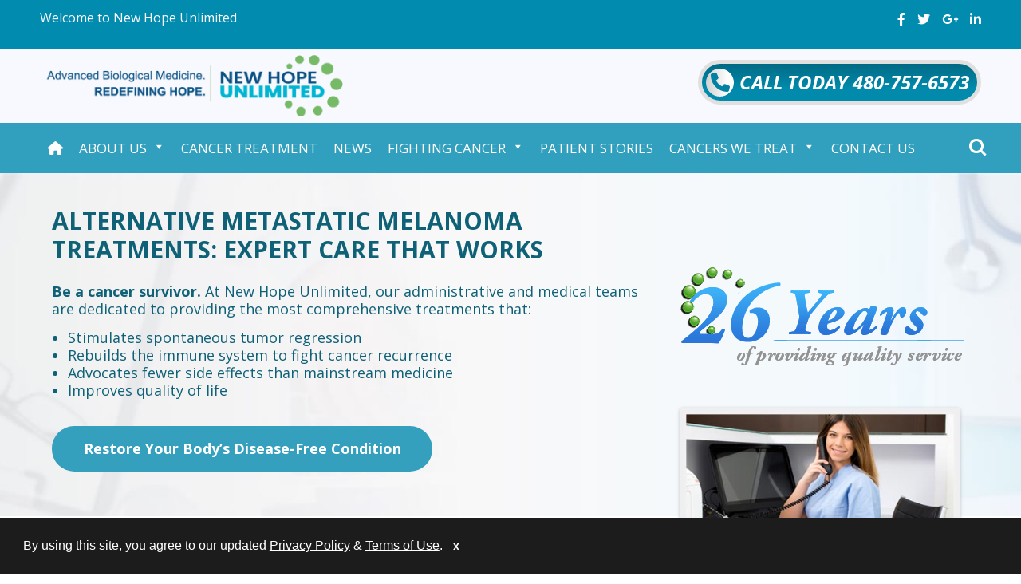

--- FILE ---
content_type: text/css
request_url: https://www.newhopemedicalcenter.com/wp-content/themes/newhopetheme/css/responsive.css
body_size: 10560
content:
button#responsive-menu-button:hover .responsive-menu-inner,
button#responsive-menu-button:hover .responsive-menu-inner::before,
button#responsive-menu-button:hover .responsive-menu-inner::after {
	background-color: #f8f9fe;
}

#quick-contact-sidebar .grecaptcha-container {
    margin-top: 15px;
}

div#mc_embed_signup button img {
    box-shadow: none;
}

.newsletter-area .wrap .unit span,
.newsletter-area .wrap .unit p {
    margin: 0;
}

.desktop {
    display: inline;
}

.mobile {
    display: none;
}

.mobile_links {
    pointer-events: none;
}

@media screen and (max-width:1920px) {}

@media screen and (max-width: 1800px) {
	
	/* Cancer Landing Page | Bladder */
	.cancer-landing .youAreNotAlone {
		background-position: center left -525px,center right -482px!important;
	}
	
}

@media screen and (max-width: 1680px) {
	
    .header-section .site-main-navigation .search-form {
        right: 13.5% !important;
    }
    #main .services .wrap .unit .overlap h4 {
        top: 5%;
    }
    #main .services .wrap .unit .overlap:hover h4 {
        top: 0;
    }
    #main .testi .customNavigation .prev2 i {
        left: 170px;
    }
    #main .testi .customNavigation .next2 i {
        right: 170px;
    }
	
	/* Cancer Landing Page | Alternative Cancer Treatment */
	.cancer-landing .build-immune-system {
		background-size: 51% auto !important;
	}
	
	/* Cancer Landing Page | Bladder */
	.cancer-landing .youAreNotAlone {
		background-position: center left -585px, center right -542px !important;
	}

}

@media screen and (max-width:1680px) {
    #quick-qoute-hp .container .wpcf7-not-valid-tip {
        bottom: -25px !important;
    }
    .quick-quote-hp-mobile-view {
        background-position: top left -105px;
    }
}

@media screen and (max-width:1600px) {
    .header-section .site-main-navigation .search-form {
        right: 12% !important;
    }
    #quick-qoute-hp {}
    #main .services .wrap .unit .overlap:hover h4 {
        top: -5%;
    }
    .testi .customNavigation .prev2 i {
        left: 120px !important;
    }
    .testi .customNavigation .next2 i {
        right: 120px !important;
    }
	
	/* Cancer Landing Page */
	.cancer-landing .slider .hero-content {
	    left: 13%;
	}
	
	/* Cancer Landing Page | Alternative Cancer Treatment */
	.cancer-landing .build-immune-system {
		background-size: 55% auto !important;
		background-position: center right -43px !important;
	}
	
	.cancer-landing .detoxify-body {
		background-position: top right -280px !important;
	}
	
	/* Cancer Landing Page | Bladder */
	.cancer-landing .youAreNotAlone {
		background-position: center left -625px, center right -582px !important;
	}
	
	/* Cancer Landing Page | Breast */
	.cancer-landing .whatIsBreastCancer {
		background-position: center right -570px !important;
	}
	
}

@media screen and (max-width:1440px) {
    #quick-qoute-hp .container .wpcf7-not-valid-tip {
        bottom: -27px !important;
    }
    #slide-1-layer-1 .wpcf7-response-output.wpcf7-display-none.wpcf7-validation-errors {
        width: 460px;
        position: relative;
        top: -3px;
        left: -65px;
    }
    .header-section .site-main-navigation .search-form {
        right: 8% !important;
    }
    .quick-quote-hp-mobile-view {
        background-position: top left -205px;
    }
    #quick-qoute-hp {}
    #main .services .wrap .unit .overlap h4 {
        top: 0;
        font-size: 28px;
    }
    #main .services .wrap .unit .overlap:hover h4 {
        top: -10%;
    }
    .services .wrap .unit .overlap .services-read-more-btn {
        position: relative;
    }
    .services .wrap .unit .overlap:hover .services-read-more-btn {
        top: -25px;
    }
    .testi .wrap {
        max-width: 1000px;
    }
    .page-id-480 #main #primary {
        padding: 30px 20px 63px !important;
    }
	
	/* Cancer Landing Page */
	.cancer-landing .slider .hero-content {
	    left: 9%;
	}
	
	.cancer-landing .facilities:after {
		width: 690px !important;
		height: 750px !important;
	}
	
	/* Cancer Landing Page | Alternative Cancer Treatment */
	.cancer-landing .anti-tumor {
		background-position: top right -160px !important;
	}

	.cancer-landing .build-immune-system {
		background-size: 60% auto !important;
		background-position: center right -73px !important;
	}
	
	/* Cancer Landing Page | Bladder */
	.cancer-landing .youAreNotAlone {
		background-position: center left -705px, center right -662px!important;
	}
	
	/* Cancer Landing Page | Breast */
	.cancer-landing .breast .signsOrSymptoms {
		background-position: center right -340px !important;
	}
}

@media screen and (max-width:1366px) {
    /* #quick-qoute-hp .container .wpcf7-not-valid-tip {
        bottom: -18px !important;
    } */
    #slide-1-layer-1 .wpcf7-response-output.wpcf7-display-none.wpcf7-validation-errors {
        text-align: center;
        font-size: 12px !important;
        padding: 5px !important;
    }
    .header-section .site-main-navigation .search-form {
        right: 5.3% !important;
    }
    .rev_slider .slider-title {
        margin-top: -15px !important;
    }
    #quick-qoute-hp {}
    #main .services .wrap .unit .overlap h4 {
        font-size: 24px;
    }
    .testi .wrap {
        max-width: 960px;
    }
    #quick-qoute-hp .container .wpcf7-text,
    #quick-qoute-hp .container .wpcf7-textarea {
        max-width: 440px !important;
    }
	
	/* Cancer Landing Page */
	.cancer-landing .slider .hero-content {
	    left: 7%;
	}
	
	/* Cancer Landing Page | Alternative Cancer Treatment */
	.cancer-landing .build-immune-system {
		background-size: 63% auto !important;
		background-position: center right -85px !important;
	}
	
	/* Cancer Landing Page | Bladder */
	.cancer-landing .youAreNotAlone {
		background-position: center left -742px, center right -699px !important;
	}
	
}

@media screen and (max-width:1280px) {
    #slide-1-layer-1 .wpcf7-response-output.wpcf7-display-none.wpcf7-validation-errors {
        left: -75px;
    }
    .header-section .site-main-navigation .search-form {
        right: 2.3% !important;
    }
    .slider .rev_slider_wrapper .rev_slider .slider-title {
        margin-top: -25px;
    }
    .quick-quote-hp-mobile-view {
        background-position: top left -265px;
    }
    #quick-qoute-hp {}
    #main .services .wrap .unit .overlap h4 {
        top: -5%;
    }
    #main .services .wrap .unit .overlap:hover h4 {
        top: -45px;
    }
    .services .wrap .unit .overlap:hover .services-read-more-btn {
        top: -45px;
    }
    .testi .wrap {
        max-width: 870px;
    }
    .page-id-480 #main #primary #content article .wrap .trending h2:after {
        width: 95px;
        background-size: 100% auto;
    }
	
	/* Cancer Landing Page */
	.cancer-landing .slider .hero-content {
	    left: 4%;
	}
	
	.cancer-landing .facilities:after {
		width: 610px !important;
		height: 660px !important;
	}
	
	/* Cancer Landing Page | Alternative Cancer Treatment */
	.cancer-landing .build-immune-system {
		background-size: 68% auto !important;
		background-position: center right -130px !important;
	}
	
	.cancer-landing .detoxify-body {
		background-position: top right -390px !important;
	}
	
	/* Cancer Landing Page | Bladder */
	.cancer-landing .youAreNotAlone {
		background-position: center left -785px, center right -742px !important;
	}
	
	/* Cancer Landing Page | Breast */
	.cancer-landing .breast .signsOrSymptoms {
		background-position: center right -490px !important;
	}
}

@media screen and (max-width:1152px) {
    .slider-title {
        font-size: 42px !important;
    }
    .slider .quick-quote-hp-mobile-view .wrap .outer-container {
        max-width: 570px !important;
    }
    .header-section .site-main-navigation .search-form {
        right: 0 !important;
    }
    .header-section .site-main-navigation .search-field:focus {
        width: 1132px !important;
    }
    #quick-qoute-hp {}
    .welcome .wrap .welcome-message {
        font-size: 42px !important;
    }
    #main .services .wrap .unit .overlap h4 {
        top: -10%;
        font-size: 22px;
    }
    .treat {
        padding: 45px 20px 50px;
    }
    .treat .wrap .cws-tabs .cws-tabs-container {
        max-width: 1060px;
    }
    #cws-tabs-ul .owl-wrapper-outer .owl-wrapper .owl-item .item {
        max-width: 1060px;
        font-size: 14px;
    }
    .testi .customNavigation .prev2 i {
        left: 90px !important;
    }
    .testi .customNavigation .next2 i {
        right: 90px !important;
    }
    #mc_embed_signup form #mce-EMAIL {
        max-width: 497px;
    }
    /* .about h2 {
        padding: 0 20px;
    } */
    .about .unit.w-2-3 {
        padding-left: 20px;
    }
    .inner-botnav .entry-title,
    .services-page h2,
    .inner-botnav .subheading {
        padding: 0 20px;
    }
    .strategy .unit.w-1-2 {
        max-height: 159px;
    }
    .unit.w-2-5.call {
        width: 33.8%;
        margin-left: 70px;
        height: 68px;
        display: table;
    }
    .sub-menu-cwt .wrap .block-1 {
        background-position: top right 0 !important;
    }
    .page-template-default #main {
        padding: 0 20px !important;
    }
    #quick-contact-sidebar .wpcf7-text,
    #quick-contact-sidebar .wpcf7-textarea {
        max-width: 303px !important;
    }
    #site-navigation #mega-menu-wrap-primary #mega-menu-primary .mega-menu-item .mega-menu-link {
        font-size: 16px !important;
    }
    .slider .quick-quote-hp-mobile-view {
        background-position: top left -215px;
    }
    .slider .quick-quote-hp-mobile-view .wrap .outer-container .slider-title {
        font-size: 40px !important;
        margin-left: 0;
    }
    #quick-qoute-hp {
        margin: 15px auto 20px !important;
    }
    .about .staff .wrap .wrap .unit .holder {
        width: 100%;
        margin: auto !important;
    }
    .single-post #main {
        padding: 0 20px !important;
    }
	
	/* Immuno Therapy - PPC */
	.page-template-immuno-therapy-landing-page .about-nhu .container h2 {
		text-align: center;
	}
	.page-template-immuno-therapy-landing-page .about-nhu .container h2:after {
		margin: 10px auto;
	}
	.page-template-immuno-therapy-landing-page .about-nhu .container .text-left {
		width: 100%;
		text-align: center;
	}
	
	/* Cancer Landing Page */
	.cancer-landing .slider .hero-content {
	    left: 2%;
	}
	
	.cancer-landing .facilities:after {
		width: 540px !important;
		height: 630px !important;
	}
	
	/* Cancer Landing Page | Alternative Cancer Treatment */
	.cancer-landing .anti-tumor {
		background-position: top right -260px !important;
	}
	
	.cancer-landing .build-immune-system {
		background-size: auto 100% !important;
		background-position: center right -245px !important;
	}
	
	.cancer-landing .detoxify-body {
		background-position: top right -520px !important;
	}
	
	.cancer-landing .cancer-treatment-recommendation .cancer-alternative .boxed {
		min-height: 205px !important;
	}
	
	/* Cancer Landing Page | Bladder */
	.cancer-landing .bladder .slider .hero-content {
		max-width: 570px;
	}
	
	.cancer-landing .youAreNotAlone {
		background-image: url(/wp-content/uploads/you-are-not-alone-background-right.png) !important;
		background-repeat: no-repeat !important;
		background-size: auto 100% !important;
		background-position: center right -540px !important;
		padding: 0 !important;
	}
	.cancer-landing .youAreNotAlone .container {
		max-width: 100%;
	}
	.cancer-landing .youAreNotAlone .col-md-6:first-child {
		background-color: #fff;
		background-image: url(/wp-content/uploads/you-are-not-alone-background-left.png);
		background-repeat: no-repeat;
		background-size: cover;
		background-position: center;
		padding: 70px 15px;
	}
	
	/* Cancer Landing Page | Breast */
	.cancer-landing .whatIsBreastCancer {
		background-position: center right -780px !important;
	}
	
	.cancer-landing .stagesOfBreastCancer .title {
		line-height: 55px !important;
	}
	
	.cancer-landing .breast .signsOrSymptoms {
		background-position: center right -630px !important;
	}
	
	.cancer-landing .breast .diagnostic .boxed strong {
		color: #34a0be !important;
	}
	.cancer-landing .breast .diagnostic .row:nth-of-type(1) .col-md-12 .boxed {
		background-color: #fff !important;
		background-image: url(/wp-content/uploads/new-hope-medical-center-breast-cancer-diagnostic-process-breast-exam-background.jpg) !important;
		background-repeat: no-repeat !important;
		background-size: auto 100% !important;
		background-position: center left !important;
		color: #535353;
	}
	.cancer-landing .breast .diagnostic .row:nth-of-type(2) .col-md-6 .boxed,
	.cancer-landing .breast .diagnostic .row:nth-of-type(3) .col-md-6 .boxed {
		background-color: #fff !important;
		background-repeat: no-repeat !important;
		background-size: auto 100% !important;
		color: #535353;
	}
	.cancer-landing .breast .diagnostic .row:nth-of-type(2) .col-md-6:nth-of-type(1) .boxed {
		background-image: url(/wp-content/uploads/new-hope-medical-center-breast-cancer-diagnostic-process-mammogram-background.jpg) !important;
		background-position: center right !important;
	}
	.cancer-landing .breast .diagnostic .row:nth-of-type(2) .col-md-6:nth-of-type(2) .boxed {
		background-image: url(/wp-content/uploads/new-hope-medical-center-breast-cancer-diagnostic-process-breast-ultrasound-background.jpg) !important;
		background-position: center left !important;
	}
	.cancer-landing .breast .diagnostic .row:nth-of-type(3) .col-md-6:nth-of-type(1) .boxed {
		background-image: url(/wp-content/uploads/new-hope-medical-center-breast-cancer-diagnostic-process-biopsy-background.jpg) !important;
		background-position: center right !important;
	}
	.cancer-landing .breast .diagnostic .row:nth-of-type(3) .col-md-6:nth-of-type(2) .boxed {
		background-image: url(/wp-content/uploads/new-hope-medical-center-breast-cancer-diagnostic-process-breast-mri-background.jpg) !important;
		background-position: center left !important;
	}
	
}

@media screen and (max-width:1024px) {

    .cc-window.cc-bottom {
        right: 0;
        bottom: 0;
        left: 0;
    }
    .cc-window.cc-floating {
        max-width: none;
        width: 100%;
        -ms-flex-direction: row;
        flex-direction: row;
        padding: 1em 1.8em;
    }
    .cc-btn {
        white-space: normal;
    }
	
	#text-46 .textwidget form .wpcf7-text,
	#text-46 .textwidget form .wpcf7-textarea {
		max-width: 260px;
	}
	#text-46 .textwidget form .g-recaptcha {
		transform: scale(0.91);
		-webkit-transform: scale(0.91);
		transform-origin: 0 0;
		-webkit-transform-origin: 0 0;
	}
	
	#cancer-page-cform .g-recaptcha {
		transform: scale(0.9);
		-webkit-transform: scale(0.9);
		transform-origin: 0 0;
		-webkit-transform-origin: 0 0;
	}
	
	#quick-contact-sidebar .grecaptcha-container .g-recaptcha {
		transform: scale(0.95);
		-webkit-transform: scale(0.95);
		transform-origin: 0 0;
		-webkit-transform-origin: 0 0;
	}
	
    .slider .rev_slider_wrapper .rev_slider .slider-title {
        line-height: 22px !important;
    }
    .quick-quote-hp-mobile-view {
        background-position: top left -345px;
    }
    .grid .w-2-3.logo {
        width: 62%;
    }
    .grid .w-1-3.call {
        width: 38%;
    }
    .strategy .unit.w-1-2 {
        max-height: 100% !important;
    }
    .main-navigation li a {
        font-size: 15px;
    }
    .bottom-header input[type="text"] {
        width: 78px;
    }
    .slider-form {
        top: 0;
        right: 0;
        width: 500px;
    }
    .slider-form h2 {
        font-size: 30px;
    }
    .sform h3 {
        font-size: 22px;
    }
    .welcome h2 {
        font-size: 38px;
    }
    .unit.w-1-2.desc {
        padding-left: 40px;
    }
    .about .unit.w-1-2:last-child img {
        width: 100%;
    }
    .about .unit.w-1-2:last-child {
        padding-right: 40px;
        padding-top: 60px;
    }
    .about {
        margin: 40px 0 70px;
    }
    .grid .w-1-3.vid img {
        width: 100%;
    }
    .grid .w-1-3.vid {
        width: 33.333%;
        padding: 10px 20px;
    }
    .treat {
        padding: 40px 20px;
    }
    .treat li {
        padding: 10px 30px 10px 0;
    }
    .newsletter input[type="text"] {
        width: 355px;
    }
    #latest-article-footer .container img {
        margin: 7px 8px 5px 0;
    }
    /* .about h2 {
        padding-left: 20px;
    } */
    .about .unit.w-2-3 {
        padding-left: 20px;
    }
    .about .unit.w-1-3 {
        padding-right: 20px;
    }
    .staff .unit.w-1-3:last-child > .holder.unit.w-1-1 {
        margin-left: 79px;
    }
    .staff .unit.w-1-3:nth-of-type(2) > .holder {
        margin: 0px 45px;
    }
    .cont-form {
        padding: 0px 20px;
    }
    .unit.w-2-5.call {
        width: 38.8%;
        margin-left: -2px;
        height: 68px;
        display: table;
    }
    .header-section .site-main-navigation .search-field:focus {
        width: 1007px !important;
    }
    #site-navigation {
        background-color: #31a0be;
    }
    #site-navigation #mega-menu-wrap-primary #mega-menu-primary {
        padding: 0 5px;
    }
    #site-navigation #mega-menu-wrap-primary #mega-menu-primary .mega-menu-item .mega-menu-link {
        font-size: 16px !important;
        padding: 18px 4px !important;
    }
    .sub-menu-cwt .wrap .unit .mega-menu-image {
        max-width: none;
        width: 97%;
    }
    .sub-menu-cwt .wrap .unit .link-list li a {
        font-size: 14px !important;
    }
    .welcome .wrap .welcome-message {
        font-size: 36px !important;
    }
    #main .services .wrap .unit .overlap h4 {
        top: -15%;
        font-size: 20px;
    }
    .services .wrap .unit .overlap:hover .services-read-more-btn {
        top: -60px;
    }
    .about-hp .wrap .unit .block-title {
        font-size: 24px !important;
    }
    .about-hp p {
        font-size: 20px !important;
    }
    #main .treat .wrap .tab_container .tab_content .wrap .unit p {
        font-size: 18px;
    }
    .testi .wrap {
        max-width: 830px;
    }
    .testi .customNavigation .prev2 i {
        left: 30px !important;
    }
    .testi .customNavigation .next2 i {
        right: 30px !important;
    }
    #mc_embed_signup form #mce-EMAIL {
        max-width: 433px;
    }
    .page-id-160 #main #primary {
        padding: 20px !Important;
    }
    .featured h2,
    .trending h2 {
        font-size: 21px !Important;
    }
    .trending li a {
        font-size: 16px !Important;
    }
    .featured-caption .content-title {
        font-size: 16px !Important;
    }
    .textwidget {
        text-align: center !Important;
    }
    .page-id-160 #main #primary .blog-sidebar .blog-widget .st-years-image {
        width: 80% !Important;
    }
    .page-id-160 #main #primary .blog-sidebar .blog-widget .get-more-info-box .box-title {
        margin-bottom: 25px !Important;
    }
    .page-id-160 #main #primary .blog-sidebar .blog-widget .get-more-info-box a {
        font-size: 19px !Important;
    }
    #quick-contact-sidebar .wpcf7-text,
    #quick-contact-sidebar .wpcf7-textarea {
        max-width: 265px !important;
    }
    .services-page .strategy .wrap .unit .unit p {
        font-size: 16px;
    }
    .services-page .strategy .wrap .unit .unit p:last-child {
        margin: 0;
    }
    #cigb .wrap .unit .box .box-content .box-title span {
        font-size: 14px !important;
    }
    .cta-new .cta-section .wrap h3 {
        font-size: 28px;
    }
    .header-section .mid-header .wrap .chat .chat-btn img {
        width: 100%;
    }
    /* #quick-qoute-hp .container .wpcf7-not-valid-tip {
        bottom: -14px !important;
        font-size: 10px !important;
    } */
    #rev_slider_1_1 #slide-1-layer-1 .wpcf7-response-output.wpcf7-display-none.wpcf7-validation-errors {
        left: -93px;
        margin: 0 !important;
    }
    #cancer-page-temp .cancer-page-temp-cont {
        padding: 0 20px;
    }
    #cancer-page-farticle .wrap .unit i,
    #cancer-page-farticle .wrap .unit span {
        font-size: 12px;
    }
    .page-id-480 #main #primary #content article .wrap .trending h2:after {
        width: 75px;
        top: -5%;
    }
	#main .slider .quick-quote-hp-mobile-view .wrap .wpcf7-response-output {
		margin: 20px 40px 20px auto;
	}
	
	#cancer-page-cform .wrap div .wpcf7-text {
		width: 95%;
	}
	
	/* Cancer Landing Page */
	.cancer-landing .slider {
		padding-top: 20px;
	}
	.cancer-landing .slider .hero-content {
		position: initial;
		text-align: center;
		margin: 0 auto 30px;
	}
	.cancer-landing .slider .hero-content ul {
		text-align: left;
	}
	.cancer-landing .slider .quick-quote-hp-mobile-view .wrap .outer-container {
		margin: 0 auto;
	}
	
	.cancer-landing .facilities {
		padding: 0 !important;
	}
	.cancer-landing .facilities:before {
		bottom: 0 !important;
	}
	.cancer-landing .facilities:after {
		top: 0;
		bottom: 0;
	}
	.cancer-landing .facilities .container {
		position: relative;
		max-width: none;
		width: 100%;
		background-color: rgba(60, 159, 187, 0.75);
		padding: 130px 20px;
		z-index: 9;
	}
	.cancer-landing .facilities .col-md-6 {
		max-width: 100%;
		-ms-flex: 0 0 100%;
		flex: 0 0 100%;
	}
	
	.cancer-landing .our-patients {
		padding-top: 70px !important;
	}
	
	.cancer-landing .hear-it-from-you iframe {
		height: 430px;
	}
	.cancer-landing .hear-it-from-you .col-md-5,
	.cancer-landing .hear-it-from-you .col-md-7 {
		max-width: 100%;
		-ms-flex: 0 0 100%;
		flex: 0 0 100%;
	}
	
	/* Cancer Landing Page | Alternative Cancer Treatment */
	.cancer-landing .anti-tumor {
		background: linear-gradient(rgba(255, 255, 255, 0.85), rgba(255, 255, 255, 0.85)), url(/wp-content/uploads/anti-tumor.jpg) !important;
		background-size: cover !important;
		background-position: center right !important;
	}
	.cancer-landing .alternativeCancerTreatments .anti-tumor .container .col-md-7 {
		max-width: 100%;
		-ms-flex: 0 0 100%;
		flex: 0 0 100%;
	}
	
	.cancer-landing .build-immune-system {
		background: linear-gradient(rgba(49, 160, 190, 0.8), rgba(49, 160, 190, 0.8)), url(/wp-content/uploads/alternative-cancer-treatments-build-the-immune-system-image.png) !important;
		background-size: cover !important;
		background-position: center !important;
		color: #fff;
	}
	.cancer-landing .build-immune-system .sub-title {
		color: #fff !important;
	}
	.cancer-landing .build-immune-system .container .col-md-7 {
		max-width: 100%;
		-ms-flex: 0 0 100%;
		flex: 0 0 100%;
		background-color: transparent !important;
	}
	
	.cancer-landing .detoxify-body {
		background: linear-gradient(rgba(255, 255, 255, 0.75), rgba(255, 255, 255, 0.75)), url(/wp-content/uploads/hand-bottle.jpg) !important;
		background-size: cover !important;
		background-position: center right !important;
	}
	.cancer-landing .detoxify-body .container .col-md-7 {
		max-width: 100%;
		-ms-flex: 0 0 100%;
		flex: 0 0 100%;
	}
	
	/* Cancer Landing Page | Breast */
	.cancer-landing .whatIsBreastCancer {
		background-position: center left !important;
	}
	.cancer-landing .whatIsBreastCancer .col-md-6 {
		max-width: 100%;
		-ms-flex: 0 0 100%;
		flex: 0 0 100%;
	}
	
	.cancer-landing .stagesOfBreastCancer .title {
		background-size: auto 85% !important;
		line-height: 60px !important;
	}
	
	.cancer-landing .breast .signsOrSymptoms {
		background-image: none !important;
		padding: 70px;
	}
	.cancer-landing .breast .signsOrSymptoms .col-md-6 {
		max-width: 100%;
		-ms-flex: 0 0 100%;
		flex: 0 0 100%;
	}
	
	.cancer-landing .breast .diagnostic .col-md-6 {
		max-width: 100%;
		-ms-flex: 0 0 100%;
		flex: 0 0 100%;
		padding: 10px 0;
	}
	.cancer-landing .breast .diagnostic .row:nth-of-type(1) .col-md-12 .boxed .col-md-6 {
		max-width: 50%;
		-ms-flex: 0 0 50%;
		flex: 0 0 50%;
		padding: 10px 0;
	}
	
	/* Cancer Landing Page | Colon */
	.cancer-landing .colon .slider .hero-content .inline-group img {
		display: block;
		max-width: 60px;
		margin: 25px auto 0;
	}
	
}

@media screen and (max-width:800px) {
	
	.header-section .site-main-navigation .menu-toggle {
		display: none;
	}
	
	.home .stat .vids.desktop {
		display: none;
	}
	.home .stat .vids.mobile {
		display: block;
		position: relative;
	}
	
	#news-view-slide-mobile {
		border: none;
		margin: 40px 0 20px 0;
		padding: 0;
	}
	#news-view-slide-mobile img {
		width: 100%;
		height: auto;
	}
	#news-view-slide-mobile .owl-controls {
		display: none !important;
	}
	
	#main .stat .wrap .vids .news-view-slide-navigation-mobile .btn i {
		position: absolute;
		top: 70px;
		color: #ffffff;
		font-size: 70px;
	}
	#main .stat .wrap .vids .news-view-slide-navigation-mobile .nv-prev-m i {
		left: -40px;
	}
	#main .stat .wrap .vids .news-view-slide-navigation-mobile .nv-next-m i {
		right: -40px;
	}
	
	.stories-of-hope-template-default .cancer-survivor-template .unit {
		width: 100%;
		float: none;
		padding: 0 20px;
	}
	.stories-of-hope-template-default .cancer-survivor-template .w-2-3 {
		padding-top: 30px;
	}
	.stories-of-hope-template-default .cancer-survivor-template .w-1-3 aside {
		max-width: 360px;
		margin: 25px auto;
	}
	#text-46 .textwidget form .wpcf7-text,
	#text-46 .textwidget form .wpcf7-textarea {
		max-width: 305px;
	    margin-top: 15px;
	}
	
	#cancer-page-cform .g-recaptcha {
		transform: scale(0.66);
		-webkit-transform: scale(0.66);
		transform-origin: 0 0;
		-webkit-transform-origin: 0 0;
	}
	
	#quick-contact-sidebar .grecaptcha-container .g-recaptcha {
		margin-left: 18px;
	}
	
    .slider .quick-quote-hp-mobile-view {
        background: none;
        padding: 0;
    }
    .slider .quick-quote-hp-mobile-view .wrap .outer-container {
        max-width: 100% !important;
    }
    #main .slider {
        height: auto;
        padding: 20px 45px;
    }
    .slider {
        position: relative;
        background: url(/wp-content/uploads/2016/08/hero_banner.jpg);
        background-position: center right;
        background-attachment: fixed;
        background-size: cover;
    }
    #rev_slider_3_1_forcefullwidth {
        display: none;
    }
    .slider .quick-quote-hp-mobile-view {
        display: block !important;
    }
    #main .slider .quick-quote-hp-mobile-view .slider-title {
        color: #ffffff;
        font-size: 32px;
        margin-bottom: 50px;
    }
    #quick-qoute-hp {
        max-width: 568px;
        width: 100% !important;
        margin: 0 auto !important;
        padding: 28px 55px !important;
    }
    #quick-qoute-hp .container .form-title {
        color: #ffffff;
        font-size: 24px !important;
        margin-bottom: 20px !important;
    }
    #quick-qoute-hp .container .wpcf7-text,
    #quick-qoute-hp .container .wpcf7-textarea {
        max-width: 547px !important;
    }
    .header-section .mid-header .wrap .logo {
        text-align: center;
        padding: 0;
        width: 100%;
    }
    .header-section .mid-header .wrap .call,
    .header-section .mid-header .wrap .chat {
        width: 100% !important;
        float: left;
        text-align: center;
        margin-top: 15px;
        padding: 0 10px !important;
    }
    #site-navigation #mega-menu-wrap-primary #mega-menu-primary .mega-menu-item .mega-menu-link {
        font-size: 12px !important;
    }
    .header-section .top-header .wrap .unit .search-header .search-form,
    .header-section .site-main-navigation .search-form {
        top: 3px !important;
    }
    #main .about-hp .wrap .unit {
        float: left;
        width: 50% !important;
    }
    .newsletter-area .wrap .unit {
        float: left;
        width: 50% !important;
    }
    .newsletter-area .wrap .unit span,
    .newsletter-area .wrap .unit p {
        font-size: 14px;
    }
    #mc_embed_signup form #mce-EMAIL {
        max-width: 320px;
    }
    #main .services {
        padding: 20px 20px 0;
    }
    #main .services .wrap .unit .overlap h4,
    #main .services .wrap .unit .overlap:hover h4 {
        font-size: 26px;
        top: -35px;
    }
    #main .services .wrap .unit .overlap .services-read-more-btn,
    #main .services .wrap .unit .overlap:hover .services-read-more-btn {
        top: -30px;
        opacity: 1;
        -webkit-transform: scale(1);
        -ms-transform: scale(1);
        transform: scale(1);
    }
    .services .unit.w-1-4 {
        width: 50% !Important;
    }
    footer .top-footer {
        padding: 37px 20px;
    }
    footer .top-footer .wrap .unit {
        padding: 0 !important;
        width: 100%;
    }
    footer .top-footer .wrap .unit h4 {
        line-height: 0.8;
        margin-bottom: 25px;
    }
    footer .top-footer .wrap .unit span {
        font-size: 24px !important;
        line-height: 0.8 !important;
        margin-bottom: 23px !important;
    }
    footer .top-footer .wrap .unit ul li {
        margin-bottom: 28px;
        padding: 0;
    }
    footer .top-footer .wrap .unit ul li:before {
        display: none;
    }
    footer .top-footer .wrap .unit ul li:last-child {
        margin: 0;
    }
    footer .top-footer .wrap .unit ul li span,
    footer .top-footer .wrap .unit ul li a {
        font-size: 20px;
        font-weight: 300;
        line-height: normal !important;
    }
    footer .bottom-footer {
        padding: 18px 20px 70px;
    }
    footer .bottom-footer .wrap .unit {
        padding: 0;
        width: 100%;
        text-align: center;
    }
    footer .bottom-footer .wrap .unit:first-child {
        height: auto;
    }
    footer .bottom-footer .wrap .unit:last-child {
        display: none;
    }
    footer .bottom-footer .wrap .unit .p-holder .tablet-view {
        display: block !important;
        margin: 0 auto 20px;
    }
    footer .bottom-footer .wrap .unit .p-holder p {
        font-size: 14px;
        font-weight: 300;
        line-height: normal;
        margin-bottom: 10px;
    }
    footer .bottom-footer .wrap .unit .p-holder p:last-child {
        margin: 0;
    }
    .unit.w-1-4.navi,
    .unit.w-1-4.add,
    .unit.w-1-4.posts {
        display: none;
    }
    .unit.w-1-4.cont-info {
        text-align: center;
    }
    .top-footer h4 {
        font-size: 30px;
    }
    .top-footer {
        padding: 20px;
    }
    .top-footer h5 {
        font-size: 24px;
    }
    .top-footer p {
        font-size: 19px;
    }
    .top-footer i {
        display: none;
    }
    .cont-info p:last-child {
        margin-top: 0px;
    }
    .page-template-no-sidebar #main #primary #content {
        padding: 10px 20px;
    }
    .header-section .mid-header .wrap .chat {
        display: none;
    }
    .header-section .site-main-navigation .search-field:focus {
        width: 785px !important;
    }
    #main .stat {
        padding: 20px 83px;
    }
    #main .stat .wrap h3 {
        font-size: 24px;
        margin-bottom: 13px;
    }
    #main .stat .wrap h4 {
        font-size: 28px;
        margin: 0 0 18px;
    }
    #main .stat .wrap .stats {
        margin-bottom: 28px;
    }
    #main .stat .wrap .stats .unit {
        width: 50% !important;
        float: left;
        border: 1px solid #ffffff;
        padding: 15px;
    }
    #main .stat .wrap .stats .unit p {
        font-size: 14px;
    }
    #main .stat .wrap .stats .unit .num {
        font-size: 24px;
        margin-top: 10px;
    }
    #main .stat .wrap .stats .cancers:nth-child(1),
    #main .stat .wrap .stats .cancers:nth-child(2),
    #main .stat .wrap .stats .cancers:nth-child(3),
    #main .stat .wrap .stats .cancers:nth-child(4) {
        border-top: none;
    }
    #main .stat .wrap .stats .cancers:nth-child(1),
    #main .stat .wrap .stats .cancers:nth-child(3) {
        border-left: none;
    }
    #main .stat .wrap .stats .cancers:nth-child(2),
    #main .stat .wrap .stats .cancers:nth-child(4) {
        border-right: none;
    }
    #main .stat .wrap .stats .cancers:nth-child(3),
    #main .stat .wrap .stats .cancers:nth-child(4) {
        border-bottom: none;
    }
    #main .stat .wrap .stats .cancers .middler {
        display: table-cell;
        vertical-align: middle;
    }
    .page-id-480 #main #primary #content,
    .page-id-480 #main #primary .blog-sidebar {
        width: 100%;
        float: none;
        padding: 0 !important;
    }
    .single-post #main {
        padding: 20px 20px 0 !important;
    }
    .single-post #main #primary,
    .single-post #main #secondary {
        width: 100% !important;
        float: none;
        margin: 0 0 10px;
    }
    .single-post #secondary aside {
        max-width: 360px;
        margin: 0 auto 50px;
    }
    .page-id-5 #main #primary #content article .entry-content .wrap .unit .wistia_embed {
        width: 100% !important;
    }
    #cancer-page-cform .cform-title i,
    #cancer-page-cform .cform-title span {
        font-size: 20px;
    }
    #cancer-page-cform .wrap div .wpcf7-submit {
        font-size: 12px;
    }
    .contact-us .map-dets .map-sec .wrap .unit {
        width: 50%;
    }
    .contact-us .map-dets .map-sec .wrap .unit .cont-add p {
        font-size: 16px;
    }
    .contact-us .map-dets .map-sec .wrap .unit .one {
        height: 332px;
    }
    .contact-us .map-dets .details .wrap .unit .cont-det {
        height: 180px;
    }
    .contact-us .map-dets .details .wrap .unit .cont-det .unit {
        width: 100%;
        float: none;
        text-align: center;
        padding: 0;
    }
    .contact-us .map-dets .details .wrap .unit .cont-det .ico i {
        padding: 0;
    }
    .contact-us .map-dets .details .wrap .unit .cont-det .tit-det span {
        display: block;
    }
    .contact-us .map-dets .details .wrap .unit .cont-det .tit-det p {
        line-height: normal;
    }
    .contact-us .map-dets .details .wrap .unit .cont-det .tit-det .separator {
        display: none;
    }
    .page-template-default #primary,
    .page-template-default #secondary {
        width: 100% !important;
        float: none;
        margin: 0 0 10px;
    }
    .page-template-default #secondary aside {
        max-width: 360px;
        margin: 0 auto 50px;
    }
    .services-page .strategy .wrap .unit {
        width: 47% !important;
        float: left;
        margin: 8px;
    }
    .services-page .strategy .wrap .unit .unit {
        width: 100% !important;
        float: none;
        margin: 0;
        padding: 0;
    }
    .services-page .strategy .wrap .unit .w-2-3 {
        height: 125px;
        padding: 10px;
    }
    #quick-contact-sidebar .submit-container .ajax-loader {
        max-width: 16px;
        margin: 0;
    }
    #nhm-ppc-form .form-container .submit-container:after {
        display: none;
    }
    #nhm-ppc-form .form-container .wpcf7-submit {
        padding: 13px 20px!important;
    }
	#main .slider .quick-quote-hp-mobile-view .wrap .wpcf7-response-output {
		max-width: 630px;
		margin: 20px auto;
	}
	.unit.w-1-3.survivor-thumb {
		width: 47%!important;
	}
	
	/* Immuno Therapy - PPC */
	.page-template-immuno-therapy-landing-page .top-fold .container form .wpcf7-response-output {
		margin: 1em auto;
	}
	.page-template-immuno-therapy-landing-page .success-rate .container .svg-set {
		width: 680px;
	}
	.page-template-immuno-therapy-landing-page .success-rate .container .svg-set .col-md-3 {
		min-height: 373px;
	}
	.page-template-immuno-therapy-landing-page .news-views .container {
		width: 100%;
	}
	.page-template-immuno-therapy-landing-page .news-views .container .immuno h3,
	.page-template-immuno-therapy-landing-page .news-views .container .immuno p {
		text-align: center;
	}
	.page-template-immuno-therapy-landing-page .news-views .container .immuno .col-md-4 {
		margin-bottom: 35px;
	}
	.page-template-immuno-therapy-landing-page .news-views .container .immuno .col-md-4:last-child {
		margin-bottom: 0;
	}
	
	/* Cancer Landing Page */
	.cancer-landing .welcome .welcome-message {
		margin: 0 0 25px;
	}
	
	.cancer-landing .why-new-hope .container .col-md-3 {
		max-width: 50%;
		-ms-flex: 0 0 50%;
		flex: 0 0 50%;
		padding: 0 15px 15px;
	}
	
	.cancer-landing .treatments .container .col-md-4 {
		max-width: 100%;
		-ms-flex: 0 0 100%;
		flex: 0 0 100%;
		padding: 0 0 1rem;
	}
	
	.cancer-landing .misconceptions .container .col-md-8 {
		max-width: 100%;
		-ms-flex: 0 0 100%;
		flex: 0 0 100%;
	}
	
	.cancer-landing .how-to .container .col-md-4 {
		max-width: 100%;
		-ms-flex: 0 0 100%;
		flex: 0 0 100%;
		padding: 0 0 1rem;
	}
	
	.cancer-landing .fact-or-fiction .vertical {
		width: 100%;
		height: 1px;
		background-color: #fff;
		margin-bottom: 20px;
	}
	.cancer-landing .fact-or-fiction .col-md-2,
	.cancer-landing .fact-or-fiction .col-md-5 {
		max-width: 100%;
		-ms-flex: 0 0 100%;
		flex: 0 0 100%;
	}
	
	.cancer-landing .faqs .col-md-6 {
		max-width: 100%;
		-ms-flex: 0 0 100%;
		flex: 0 0 100%;
	}
	
	/* Cancer Landing Page | Bladder */
	.cancer-landing .youAreNotAlone {
		background-size: 100% auto !important;
		background-position: center bottom !important;
		padding-bottom: 343px !important;
	}
	.cancer-landing .youAreNotAlone .col-md-6 {
		max-width: 100%;
		-ms-flex: 0 0 100%;
		flex: 0 0 100%;
	}
	.cancer-landing .youAreNotAlone .col-md-6:first-child {
		padding: 50px 15px;
	}
	
	.cancer-landing .understandYourDisease .sub-title {
		font-size: 16px !important;
	}
	
	/* Cancer Landing Page | Breast */
	.cancer-landing .typesOfBreastCancer .col-md-6 {
		max-width: 100%;
		-ms-flex: 0 0 100%;
		flex: 0 0 100%;
	}
	
	.cancer-landing .stagesOfBreastCancer .title {
		background-position: right bottom !important;
		line-height: normal !important;
		padding-bottom: 40px;
	}
	.cancer-landing .stagesOfBreastCancer .col-md-6 {
		max-width: 100%;
		-ms-flex: 0 0 100%;
		flex: 0 0 100%;
	}
	
	.cancer-landing .majorRiskFactors .col-md-6 {
		max-width: 100%;
		-ms-flex: 0 0 100%;
		flex: 0 0 100%;
	}
	
	.cancer-landing .breast .diagnostic .row:nth-of-type(1) .col-md-12 .boxed {
		background-position: center left -160px !important;
	}
	
	.cancer-landing .breast .treatments .col-md-4 {
		max-width: 100%;
		-ms-flex: 0 0 100%;
		flex: 0 0 100%;
		padding: 0 0 1rem;
	}
	
	/* Cancer Landing Page | Colon */
	.cancer-landing .colon-cancer {
		background-image: none;
	}
	.cancer-landing .colon-cancer .container .col-md-8 {
		max-width: 100%;
		-ms-flex: 0 0 100%;
		flex: 0 0 100%;
	}

    /* - - - - - - - - - - */

    /* About Us */
    .about img {
        width: auto;
    }

    .about .section_2 .col-md-4,
    .about .section_3 .col-md-4,
    .about .section_4 .col-md-4,
    .about .section_5 .col-md-4,
    .about .section_6 .col-md-4 {
        padding-bottom: 30px;
    }
    .about .section_2 .col-md-8,
    .about .section_3 .col-md-8,
    .about .section_4 .col-md-8,
    .about .section_5 .col-md-8,
    .about .section_6 .col-md-8 {
        text-align: center;
    }
    .about .section_1 .col-md-4 {
        max-width: 33.3333333333% !important;
        -webkit-box-flex: 0 !important;
        -ms-flex: 0 0 33.3333333333% !important;
        flex: 0 0 33.3333333333% !important;
    }
    .about .section_1 .col-md-6:first-child {
        padding-bottom: 20px;
    }

    .about .container .col-md-4,
    .about .container .col-md-6,
    .about .container .col-md-8 {
        max-width: 100%;
        -webkit-box-flex: 0;
        -ms-flex: 0 0 100%;
        flex: 0 0 100%;
    }
    .about .container .col-md-4,
    .about .container .col-md-12 {
        text-align: center;
    }
	
}

@media screen and (max-width:768px) {

    
	#cancer-page-cform .g-recaptcha {
		transform: scale(1);
		-webkit-transform: scale(1);
	}
	
    .map-sec .unit.w-1-3,
    .map-sec .unit.w-2-3 {
        width: 50% !important;
    }
    .map-sec .unit.w-2-3 i {
        margin-top: 10px;
    }
    .map-sec .unit.w-1-3 i {
        margin-top: 30px;
    }
    h3.add-title {
        font-size: 22px;
    }
    .cont-add p {
        font-size: 16px;
    }
    .details .unit.w-1-3 {
        width: 33.33% !important;
        text-align: center;
    }
    .cont-det.grid {
        height: 160px;
    }
    .tit-det p {
        line-height: 1.5;
        margin-bottom: 10px;
    }
    .ico i.fa {
        margin-left: -10px;
    }
    .staff .etc.unit.w-1-4 {
        width: 50% !important;
    }
    .top-header {
        padding: 10px 20px;
    }
    .unit.w-1-5.chat {
        text-align: center;
    }
    .top-header .wrap .unit {
        float: none;
        width: 100% !important;
        text-align: center;
        padding: 0 0 15px;
    }
    .top-header .wrap .unit:last-child {
        padding: 0;
    }
    .top-header p,
    .top-header i {
        font-size: 25px;
    }
    .grid .w-2-3.logo {
        width: 50% !important;
        padding: 20px;
    }
    .grid .w-1-3.call {
        width: 50% !important;
    }
    .unit.w-2-3.logo img {
        width: 100%;
    }
    .unit.w-1-3.call {
        height: 102px;
    }
    header#masthead {
        display: none;
    }
    .slider div#rev_slider_1_1_forcefullwidth {
        display: none;
    }
    .slider {
        position: relative;
        background-position: center right;
        background-attachment: fixed;
        background-size: cover;
    }
    .slider-form {
        right: 0;
        width: 100%;
        padding: 20px 0;
    }
    .sform {
        width: 90%;
    }
    .sform button {
        width: 98%;
    }
    .welcome h2 {
        font-size: 22px;
        font-weight: 700;
    }
    .welcome .img-welc img {
        width: 140px;
    }
    .services .unit.w-1-4 {
        width: 50% !Important;
    }
    .about .unit.w-1-2:last-child {
        padding-right: 10px;
        padding-top: 60px;
    }
    .about {
        margin: 40px 0;
    }
    .unit.w-1-4.cancers {
        width: 50% !important;
    }
    .treat li {
        font-size: 13px;
    }
    .unit.w-1-2.desc {
        padding: 20px;
    }
    .newsletter .unit.w-1-2 {
        text-align: center;
    }
    .newsletter .unit.w-1-2:last-child {
        text-align: center;
    }
    .newsletter input[type="text"] {
        width: 500px;
    }
    .unit.w-1-4.navi,
    .unit.w-1-4.add,
    .unit.w-1-4.posts {
        display: none;
    }
    .unit.w-1-4.cont-info {
        text-align: center;
    }
    .top-footer h4 {
        font-size: 30px;
    }
    .top-footer {
        padding: 20px;
    }
    .top-footer h5 {
        font-size: 24px;
    }
    .top-footer p {
        font-size: 19px;
    }
    .top-footer i {
        display: none;
    }
    .cont-info p:last-child {
        margin-top: 0px;
    }
    .testi h3 {
        font-size: 28px;
    }
    .p-holder {
        display: block;
        text-align: center;
    }
    .bottom-footer .unit.w-1-2:last-child {
        text-align: center;
    }
    .bottom-footer .unit.w-1-2:first-child {
        display: block;
    }
    .unit.w-1-4.cancers:nth-of-type(2) {}
    .about .unit.w-1-3.pic {
        display: none;
    }
    .profile .unit.w-1-4 {
        width: 25% !important;
    }
    .profile .unit.w-3-4 {
        width: 75% !important;
    }
    .about .unit.w-1-3 {
        width: 33.333% !Important;
    }
    .staff .unit.w-1-3:nth-of-type(2) > .holder {
        margin: 0px 13px;
    }
    .staff .unit.w-1-3:last-child > .holder.unit.w-1-1 {
        margin-left: 20px;
    }
    .services-page h2 img {
        float: none;
        width: 100%;
        margin: 0;
    }
    .services-page p {
        padding: 0 20px;
    }
    .faq {
        padding: 0 20px;
    }
    .faq p {
        text-align: left;
    }
    .case-studies p {
        padding: 20px;
        text-align: left !important;
    }
    .case-studies h4 {
        padding-left: 20px;
    }
    .case-studies a {
        padding-left: 20px;
    }
    .add-info {
        padding-left: 50px;
    }
    .map-sec .unit.w-1-4 {
        width: 50% !Important;
        margin-left: 28%;
    }
    .cont-form {
        padding: 0px 20px;
    }
    .cont-form input[type="text"],
    .cont-form input[type="email"] {
        width: 96%;
    }
    .call-btn p {
        pointer-events: auto;
    }
    .header-section .top-header i,
    .header-section .top-header p {
        font-size: 22px;
    }
    .header-section .top-header .wrap .unit {
        float: left;
        width: 50% !important;
    }
    .header-section .top-header .wrap .unit:last-child {
        text-align: right;
        padding: 0 0 0 10px;
    }
    .header-section .mid-header .wrap .call {
        height: 63px;
        text-align: center;
    }
    .unit.w-2-5.logo {
        text-align: center;
    }
    .header-section .mid-header .wrap .call .header-call-btn span {
        font-size: 22px;
    }
    .header-section .site-main-navigation .search-form {
        top: 3px !important;
    }
    .header-section .site-main-navigation .search-field:focus {
        width: 755px !important;
    }
    #site-navigation #mega-menu-wrap-primary #mega-menu-primary .mega-menu-item .mega-menu-link {
        font-size: 11px !important;
    }
    #main .slider .quick-quote-hp-mobile-view {
        display: block;
    }
    #main .slider .quick-quote-hp-mobile-view .slider-title {
        color: #ffffff;
        font-size: 32px;
        margin-bottom: 50px;
    }
    #quick-qoute-hp {
        max-width: 568px;
        width: 100% !important;
        margin: 0 !important;
        padding: 28px 55px !important;
    }
    #quick-qoute-hp .container .form-title {
        color: #ffffff;
        font-size: 24px !important;
        margin-bottom: 20px !important;
    }
    #quick-qoute-hp .container .wpcf7-text,
    #quick-qoute-hp .container .wpcf7-textarea {
        max-width: 547px !important;
    }
    #main .welcome .wrap .welcome-image {
        max-width: 220px;
    }
    #main .welcome .wrap .welcome-message {
        font-size: 24px !important;
    }
    #main .services {
        padding: 20px 20px 0;
    }
    #main .services .wrap .unit .overlap h4,
    #main .services .wrap .unit .overlap:hover h4 {
        font-size: 26px;
        top: -35px;
    }
    #main .services .wrap .unit .overlap .services-read-more-btn,
    #main .services .wrap .unit .overlap:hover .services-read-more-btn {
        top: -30px;
        opacity: 1;
        -webkit-transform: scale(1);
        -ms-transform: scale(1);
        transform: scale(1);
    }
    #main .about-hp {
        padding: 25px 20px;
    }
    #main .about-hp .wrap .unit {
        float: left;
        width: 50% !important;
    }
    #main .about-hp .wrap .unit p {
        font-size: 16px !important;
    }
    #main .about-hp .wrap .unit .block-title {
        font-size: 22px !important;
    }
    #main .about-hp .wrap .unit .block-title {
        font-size: 22px !important;
        margin-bottom: 25px !important;
    }
    #main .about-hp .wrap .unit .read-more-btn {
        font-size: 16px;
        padding: 12px 25px;
    }
    #main .stat {
        padding: 20px 25px;
    }
    #main .stat .wrap h3 {
        font-size: 24px;
        margin-bottom: 13px;
    }
    #main .stat .wrap h4 {
        font-size: 28px;
        margin: 0 0 18px;
    }
    #main .stat .wrap .stats {
        margin-bottom: 28px;
    }
    #main .stat .wrap .stats .unit {
        width: 50% !important;
        float: left;
        border: 1px solid #ffffff;
        padding: 15px;
    }
    #main .stat .wrap .stats .unit p {
        font-size: 14px;
    }
    #main .stat .wrap .stats .unit .num {
        font-size: 24px;
        margin-top: 10px;
    }
    #main .stat .wrap .vids {
        max-width: 320px;
    }
    #news-view-slide .owl-wrapper-outer .owl-wrapper .owl-item .item {
        padding: 0 !important;
    }
    #main .stat .wrap .vids {
        position: relative;
    }
    #main .stat .wrap .vids .news-view-slide-navigation {
        display: block;
    }
    #main .stat .wrap .vids .news-view-slide-navigation .btn i {
        position: absolute;
        top: 70px;
        color: #ffffff;
        font-size: 70px;
    }
    #main .stat .wrap .vids .news-view-slide-navigation .nv-prev i {
        left: -40px;
    }
    #main .stat .wrap .vids .news-view-slide-navigation .nv-next i {
        right: -40px;
    }
    #main .treat {
        padding: 20px;
    }
    #main .treat .wrap h3 {
        text-align: center;
    }
    #main .treat .wrap p {
        text-align: center;
    }
    #main .treat .wrap .cws-tabs .cws-tabs-container {
        display: none;
    }
    #main .treat .wrap .cws-tabs .customNavigation {
        display: none;
    }
    #main .treat .wrap .tab_container .tab_drawer_heading {
        background: #018baf;
        border: none;
        font-size: 24px;
        font-weight: 300;
        text-transform: uppercase;
        text-align: left;
        line-height: normal !important;
        padding: 20px 10px;
    }
    #main .treat .wrap .tab_container .tab_content {
        background-color: #e7e7e7;
        padding: 13px 15px;
    }
    #main .treat .wrap .tab_container .tab_content .wrap .unit {
        padding: 0;
    }
    #main .treat .wrap .tab_container .tab_content .wrap .unit:first-child {
        display: none;
    }
    #main .treat .wrap .tab_container .tab_content .wrap .unit p {
        font-size: 20px;
        text-align: left;
    }
    #main .treat .wrap .tab_container .tab_content .wrap .unit .title {
        font-size: 24px;
        font-weight: 700;
        text-align: left;
    }
    #main .testi .wrap {
        max-width: 570px;
    }
    #testimonials-slide .owl-wrapper-outer .owl-wrapper .owl-item .item p {
        font-size: 16px;
    }
    #main .testi .customNavigation .btn i {
        top: 50%;
    }
    .newsletter-area .wrap .unit {
        float: left;
        width: 50% !important;
    }
    .newsletter-area .wrap .unit:last-child {
        height: auto;
    }
    .newsletter-area .wrap .unit span,
    .newsletter-area .wrap .unit p {
        font-size: 14px;
    }
    .newsletter-area .wrap .unit .newsletter-header {
        font-size: 18px;
        margin: 0;
    }
    #mc_embed_signup form #mce-EMAIL {
        max-width: 305px;
    }
    footer .top-footer {
        padding: 37px 20px;
    }
    footer .top-footer .wrap .unit {
        padding: 0 !important;
    }
    footer .top-footer .wrap .unit h4 {
        line-height: 0.8;
        margin-bottom: 25px;
    }
    footer .top-footer .wrap .unit span {
        font-size: 24px !important;
        line-height: 0.8 !important;
        margin-bottom: 23px !important;
    }
    footer .top-footer .wrap .unit ul li {
        margin-bottom: 28px;
        padding: 0;
    }
    footer .top-footer .wrap .unit ul li:before {
        display: none;
    }
    footer .top-footer .wrap .unit ul li:last-child {
        margin: 0;
    }
    footer .top-footer .wrap .unit ul li span,
    footer .top-footer .wrap .unit ul li a {
        font-size: 20px;
        font-weight: 300;
        line-height: normal !important;
    }
    footer .bottom-footer {
        padding: 18px 20px 70px;
    }
    footer .bottom-footer .wrap .unit {
        padding: 0;
    }
    footer .bottom-footer .wrap .unit:first-child {
        height: auto;
    }
    footer .bottom-footer .wrap .unit:last-child {
        display: none;
    }
    footer .bottom-footer .wrap .unit .p-holder .tablet-view {
        display: block !important;
        margin: 0 auto 20px;
    }
    footer .bottom-footer .wrap .unit .p-holder p {
        font-size: 14px;
        font-weight: 300;
        line-height: normal;
        margin-bottom: 10px;
    }
    footer .bottom-footer .wrap .unit .p-holder p:last-child {
        margin: 0;
    }
    .page-id-160 #main #primary #content .wrap .trending,
    .page-id-160 #main #primary .unit {
        padding: 0px !important;
    }
    .page-id-160 #main #primary #content .wrap .trending {
        margin: 40px 0;
    }
    .page-id-160 #main #primary .blog-sidebar .blog-widget {
        width: 100% !important;
    }
    .page-id-160 #main #primary .blog-sidebar .blog-widget .st-years-image {
        width: 50% !important;
    }
    .page-template-default #main #primary,
    .page-template-default #main #secondary {
        float: none;
        width: 100% !important;
    }
    .page-template-default #main #secondary aside {
        max-width: 360px;
        margin: 0 auto 50px;
    }
    #cigb .wrap .unit {
        width: 50% !important;
    }
    #cigb .wrap .unit .box .box-content .box-overlay img {
        width: 100%;
    }
    .cta-new .cta-section .wrap h3 {
        line-height: 1.846153846;
    }
    .cta-new .newsletter-area .wrap .unit {
        width: 50% !important;
    }
    .cta-new .newsletter-area .wrap .unit p {
        font-size: 14px;
    }
    .header-section .mid-header .wrap .logo {
        text-align: center;
        padding: 0;
    }
    .header-section .mid-header .wrap .call,
    .header-section .mid-header .wrap .chat {
        width: 100% !important;
        float: left;
        text-align: center;
        margin-top: 15px;
        padding: 0 10px !important;
    }
    .cta-section {
        padding: 20px 70px 60px 70px;
    }
    .header-section .mid-header .wrap .chat .chat-btn img {
        max-width: 200px;
    }
    .sub-menu-cwt .wrap .block-1 .mega-menu-image {
        max-width: 410px !important;
        width: 100%;
    }
    .sub-menu-cwt .wrap .block-2,
    .sub-menu-cwt .wrap .block-3 {
        width: 50% !important;
    }
    #quick-qoute-hp .container .wpcf7-not-valid-tip {
        bottom: -27px !important;
        font-size: 12px !important;
    }
    .slider .quick-quote-hp-mobile-view .wpcf7-validation-errors {
        background-color: #024659;
        border: none;
        color: #ffffff;
        font-size: 16px;
        text-align: center;
        line-height: normal;
        margin: 15px 0 0;
        padding: 10px 15px;
    }
    #cancer-page-temp .wrap .block-primary,
    #cancer-page-temp .wrap .block-secondary {
        float: none;
        margin: auto;
    }
    #cancer-page-temp .wrap .block-secondary {
        top: 0;
        max-width: 490px;
    }
    #cancer-page-temp .wrap .block-secondary aside .widget-title {
        text-align: center;
    }
    .page-id-54 .entry-content img,
    .comment-content img,
    .widget img,
    img.header-image,
    .author-avatar img,
    img.wp-post-image {
        width: 100%;
    }
    div#mc_embed_signup button {
        right: 11px!important;
        top: 15px!important;
    }
    #main .treat .wrap .tab_container .tab_content .wrap .unit:last-child,
    #main .treat .wrap .tab_container .tab_content .wrap .unit:last-child span,
    #main .treat .wrap .tab_container .tab_content .wrap .unit:last-child p {
        text-align: center;
    }
    .page-id-480 #main #primary #content article .wrap .featured,
    .page-id-480 #main #primary #content article .wrap .trending {
        margin: 0 0 15px;
        padding: 0 !important;
    }
    .page-id-480 #main #primary #content article .wrap .featured .featured-caption {
        width: 100%;
    }
    .services-page .strategy .wrap .unit .w-2-3 {
        height: 145px;
    }
	#mc_embed_signup form #mce-EMAIL {
		box-sizing: border-box;
	}
	div#mc_embed_signup button {
		right: 45px!important;
	}
	#main .slider .quick-quote-hp-mobile-view .wrap .wpcf7-response-output {
		color: #000000;
	}
	
	/* ---------- */
	
	/* Cancer Survivor Stories */
	.unit.w-1-3.survivor-thumb {
		width: 48% !important;
		padding: 15px 15px 0;
	}
	
	.cancer-survivor-list .wrap .survivor-thumb p {
		margin-bottom: 15px;
	}	
	.cancer-survivor-list .wrap aside {
		margin-bottom: 20px;
	}
	.cancer-survivor-list .wrap aside h3 {
		margin-bottom: 25px;
	}
	
	/* Cancer Survivor Stories - Single */
	.cancer-survivor-template .wrap aside {
		margin-bottom: 20px;
	}
	.cancer-survivor-template .wrap aside h3 {
		margin-bottom: 25px;
	}
	
	/* Immuno Therapy - PPC */
	.page-template-immuno-therapy-landing-page .cancer-treatment .container .cancer-treatment-slider .owl-item .item {
		padding: 0 15px;
	}
	.page-template-immuno-therapy-landing-page .about-nhu .container {
		width: 100%;
	}
	#cancer-page-temp .wrap .block-primary .inner-page-cancers {
		border-bottom: 1px solid #018baf;
		margin-bottom: 10px;
		padding: 0 0 20px;
	}
	
	/* Cancer Landing Page */
	.cancer-landing .slider .quick-quote-hp-mobile-view .wrap .outer-container #quick-qoute-hp {
		margin: auto !important;
	}
	
	.cancer-landing .hear-it-from-you form .unit {
		padding: 10px 0;
	}
	
	/* Cancer Landing Page | Bladder */
	.cancer-landing .youAreNotAlone {
		padding-bottom: 328px !important;
	}
	
}

@media screen and (max-width:640px) {
	
	#quick-contact-sidebar span.gfield_required {
		display: inline-block;
	}	
}

@media only screen and (min-width: 601px) {

	#mega-menu-wrap-primary #mega-menu-primary[data-effect="fade_up"].mega-no-js li.mega-menu-item:hover > ul.mega-sub-menu,
	#mega-menu-wrap-primary #mega-menu-primary[data-effect="fade_up"].mega-no-js li.mega-menu-item:focus > ul.mega-sub-menu,
	#mega-menu-wrap-primary #mega-menu-primary[data-effect="fade_up"] li.mega-menu-item.mega-toggle-on > ul.mega-sub-menu,
	#mega-menu-wrap-primary #mega-menu-primary[data-effect="fade_up"] li.mega-menu-item.mega-menu-megamenu.mega-toggle-on ul.mega-sub-menu {
		opacity: 1 !important;
		margin-top: 0 !important;
	}

}

@media screen and (max-width:600px) {
    #quick-qoute-hp {
        max-width: 520px !important;
    }
    #quick-qoute-hp .container .wpcf7-text,
    #quick-qoute-hp .container .wpcf7-textarea {
        width: 96% !important;
    }

    img.img-blog-9741{
	    float: unset !important;
	}

    img.alignright{
        float: unset !important;
    }
}

@media screen and (max-width:640px) {
	
	.cc-floating .cc-message {
		display: block !important;
		font-size: 14px !important;
		margin: auto !important;
	}
	
	.header-section .top-header .wrap .unit .search-header .search-form {
	    right: 23.1% !important;
	}
	
    .map-sec .unit.w-1-3,
    .map-sec .unit.w-2-3 {
        width: 100% !important;
    }
    .contact-us .one {
        border-right: 0px;
        height: auto;
    }
    .one i.fa.fa-map-marker {
        margin-top: 0px!Important;
    }
    .cont-add {
        margin: 10px 0;
    }
    .details {
        top: 15px;
    }
    .cont-add p {
        margin-bottom: 0;
    }
    .details .unit.w-1-3 {
        width: 100% !important;
        text-align: center;
    }
    .cont-det.grid {
        height: 160px;
        width: 80%;
        border: 4px solid #018BAF;
    }
    .cont-form h2 {
        margin-top: 20px;
    }
    html {
        margin-top: 0px !important;
    }
    .unit.w-2-3.logo {
        display: none;
    }
    .unit.w-1-3.call {
        width: 100% !important;
    }
    .call-btn p {
        width: 350px;
        margin: 0 auto;
        text-align: center;
        display: block;
    }
    .top-header p,
    .social ul {
        display: none;
    }
    .top-header .unit.w-4-5 img,
    .unit.w-1-5.social .search-header {
        display: block;
    }
    .social {
        display: table !important;
        height: 82px;
    }
    .search-header {
        display: table-cell !important;
        vertical-align: middle;
    }
    .search-header button {
        background: transparent;
        border: none;
        margin-right: 100px;
    }
    .sform {
        background: rgba(56, 57, 59, 0.66);
    }
    .sform button {
        background: #018BAF;
    }
    .slider {
        height: 485px;
    }
    .welcome h2 {
        font-size: 26px;
        margin-bottom: 10px;
    }
    .services .unit.w-1-4 {
        width: 50% !important;
        margin-top: 0px;
    }
    .unit.w-1-2.desc {
        padding: 10px 10px 20px 20px;
    }
    .stat h4:nth-of-type(2),
    .stat .vids {
        display: block;
    }
    .newsletter input[type="text"] {
        width: 400px;
    }
    .testi img {
        width: 100%;
    }
    .top-header .unit.w-4-5 img {
        width: 100%;
    }
    .newsletter {
        padding: 0px;
        background: #494949;
    }
    .map-sec .unit.w-1-4 {
        margin-left: 25%;
    }
    .services .wrap .unit .overlap .services-read-more-btn {
        padding: 15px 30px;
    }
    .overlap h4 {
        margin-top: 80px;
    }
    .about-hp .unit.w-3-5 {
        display: none;
    }
    #main .about-hp .wrap .unit {
        float: left;
        width: 100% !important;
        text-align: center;
    }
    #main .testi .customNavigation .btn i {
        position: relative;
        top: 0;
        margin-top: 25px;
    }
    #main .testi .customNavigation .prev2 i {
        left: -110px !important;
    }
    #main .testi .customNavigation .next2 i {
        right: -110px !important;
    }
    .newsletter-area .wrap .unit {
        float: none;
        width: 100% !important;
        padding: 0;
        text-align: center;
    }
    .newsletter-area .wrap .unit:first-child,
    .newsletter-area .wrap .unit:last-child {
        margin-bottom: 15px;
    }
    .newsletter-area .wrap .unit span,
    .newsletter-area .wrap .unit p {
        font-size: 16px;
    }
    .newsletter-area .wrap .unit .newsletter-header {
        font-size: 28px;
        margin: 0;
    }
    #mc_embed_signup form #mce-EMAIL,
    .page-template-default #mc_embed_signup form #mce-EMAIL {
        max-width: 500px;
    }
    .header-section .top-header .wrap .unit .search-header .search-field:focus,
    .header-section .site-main-navigation .search-field:focus {
        width: 200px;
    }
    .header-section .top-header .wrap .social {
        height: auto;
    }
    .header-section .mid-header .wrap .unit {
        text-align: center;
        padding: 0;
    }
    .header-section .site-main-navigation {
        display: none;
    }
    #main .slider {
        padding: 15px 20px;
    }
    #main .slider .quick-quote-hp-mobile-view .slider-title {
        font-size: 18px;
        margin-bottom: 10px;
    }
    #quick-qoute-hp {
        max-width: 560px;
        padding: 10px 20px !important;
    }
    #quick-qoute-hp .container .form-title {
        font-size: 18px !important;
    }
    #quick-qoute-hp .container .wpcf7-text,
    #quick-qoute-hp .container .wpcf7-textarea {
        max-width: 540px !important;
    }
    .no-side .facilities .img {
        width: 28.5%;
        height: 161px !important;
    }
    .header-section .top-header {
        position: fixed !important;
        top: 0;
        width: 100%;
        z-index: 999;
		
		/* width: 94%; */
    }
    .header-section .mid-header {
        margin-top: 70px;
    }
    .cta-new .newsletter-area .wrap .unit {
        width: 100% !important;
        text-align: center;
        padding: 0;
    }
    .header-section .mid-header .wrap .logo {
        display: none;
    }
    .header-section .mid-header .wrap .call,
    .header-section .mid-header .wrap .chat {
        margin-top: 0;
    }
    .header-section .mid-header .wrap .call .header-call-btn span {
        font-size: 16px;
    }
    .header-section .top-header .wrap .unit .search-header .search-form,
    .header-section .site-main-navigation .search-form {
        top: 13px !important;
    }
    .header-section .top-header .wrap .unit .search-header .search-field:focus,
    .header-section .site-main-navigation .search-field:focus {
        width: 505px !important;
    }
    #responsive-menu-button {
        top: 28px !important;
        right: 10px !important;
        width: 100px !important;
        height: auto !important;
        background: none;
        outline: none;
    }
    #responsive-menu-button span {
        display: inline-block;
        color: #ffffff;
        vertical-align: middle;
    }
    #responsive-menu-button .responsive-menu-box {
        width: 0;
    }
    #responsive-menu-button .responsive-menu-box .responsive-menu-inner,
    #responsive-menu-button .responsive-menu-box .responsive-menu-inner:before,
    #responsive-menu-button .responsive-menu-box .responsive-menu-inner:after {
        background-color: #ffffff;
    }
    #responsive-menu-button .responsive-menu-label {
        font-size: 20px;
        margin-left: 30px;
    }
    .slider .quick-quote-hp-mobile-view .wrap .outer-container #quick-qoute-hp .container .add-info {
        font-size: 12px !important;
    }
    .single-post #main #secondary aside .textwidget .ssl-image {
        max-width: 150px;
    }
    .services-page .strategy .wrap .unit .w-2-3 h3 {
        font-size: 18px;
        line-height: normal;
    }
    .services-page .strategy .wrap .unit .w-2-3 p {
        font-size: 14px;
    }
    .contact-us .map-dets .map-sec .wrap .unit .cont-add {
        height: auto !important;
        margin: 20px 15px;
    }
    .contact-us .map-dets .details .wrap .unit .cont-det {
        height: auto;
    }
    #mc_embed_signup form button {
        right: 27px!important;
    }
	.unit.w-1-3.survivor-thumb {
		width: 100%!important;
		margin: 0px 0px 20px 0px;
	}
	
	/* ---------- */
	
	/* Immuno Therapy - PPC */
	.page-template-immuno-therapy-landing-page .success-rate .container .svg-set {
		width: 580px;
	}
	
	/* Cancer Landing Page | Alternative Cancer Treatment */
	.cancer-landing .anti-tumor {
		background-position: center right -200px !important;
	}
	
	.cancer-landing .build-immune-system {
		background-position: center right -140px !important;
	}
	
	.cancer-landing .detoxify-body {
		background-position: center right -490px !important;
	}
	
	.cancer-landing .cancer-treatment-recommendation .cancer-alternative .boxed {
		min-height: 240px !important;
	}
	
	/* Cancer Landing Page | Bladder */
	.cancer-landing .youAreNotAlone {
		padding-bottom: 265px !important;
	}
	
	/* Cancer Landing Page | Breast */
	.cancer-landing .breast .diagnostic .boxed {
		padding: 0;
	}
	.cancer-landing .breast .diagnostic .boxed strong {
		color: #fff !important;
	}
	.cancer-landing .breast .diagnostic .row:nth-of-type(1) .col-md-12 .boxed strong {
		color: #fff !important;
	}
	.cancer-landing .breast .diagnostic .row:nth-of-type(1) .col-md-12 .boxed .col-md-6 {
		max-width: 100%;
		-ms-flex: 0 0 100%;
		flex: 0 0 100%;
		background-color: rgba(60, 159, 187, 0.75);
		color: #fff;
		padding: 1rem !important;
	}
	.cancer-landing .breast .diagnostic .row:nth-of-type(2) .col-md-6 .boxed .col-md-7,
	.cancer-landing .breast .diagnostic .row:nth-of-type(3) .col-md-6 .boxed .col-md-7 {
		background-color: rgba(60,159,187,.75);
		color: #fff;
		padding: 1rem;
	}
	
	/* Cancer Landing Page | Pancreas */
	.cancer-landing .pancreas .primary-section .title.ribbon:before,
	.cancer-landing .pancreas .primary-section .title.ribbon:after {
		top: 75%;
	}
	.covid_advisory {
		margin-top: 50px;
	}
}

@media screen and (max-width:480px) {
	
	.cc-window.cc-floating {
		padding: 10px 1.8em !important;
	}
	.cc-floating .cc-message {
		font-size: 10px !important;
	}
	.cc-window.cc-floating .cc-compliance {
		height: 20px;
	}
	
    .unit.p40.logo img {
        width: 100%;
    }
    #main .stat .wrap .stats .unit {
        width: 100% !important;
        height: auto;
        border: none !important;
        border-bottom: 1px solid #ffffff !important;
        padding: 25px 0;
    }
    #main .stat .wrap .stats .unit:last-child {
        border-bottom: none !important;
    }
    .newsletter input[type="text"] {
        width: 70%;
    }
    .sform {
        width: 88%;
    }
    .no-side .facilities .img {
        width: 95%;
        height: 100%;
    }
    .stats.wrap.grid {
        margin-top: 20px;
    }
    .call-btn p {
        font-size: 23px;
        width: 96% !important;
    }
    .profile .unit.w-1-4 {
        width: 100% !important;
    }
    .profile .unit.w-3-4 {
        width: 100% !important;
    }
    .wrap .grid,
    .grid.wrap {
        text-align: center;
    }
    .staff .w-3-4 p {
        text-align: center;
    }
    .staff h3 {
        font-size: 20px;
    }
    .staff h3 span {
        font-size: 16px;
    }
    .map-sec .unit.w-1-4 {
        margin-left: 0;
        width: 100% !important;
    }
    .add-info {
        padding-left: 10px;
    }
    #responsive-menu-button {
        right: 35px;
    }
    .header-section .top-header .wrap .unit .search-header .search-form,
    .header-section .site-main-navigation .search-form {
        top: 7px;
        right: 22%;
    }
    .header-section .top-header .wrap .unit .search-header .search-field:focus,
    .header-section .site-main-navigation .search-field:focus {
        width: 350px;
    }
    #responsive-menu-button {
        top: 21px;
    }
    .slider-title {
        font-size: 32px !important;
    }
    #quick-qoute-hp {
        max-width: 400px !important;
        padding: 10px 20px !important;
    }
    #quick-qoute-hp .container .wpcf7-text {
        width: 95% !Important;
    }
    #quick-qoute-hp .container .wpcf7-textarea {
        width: 95% !Important;
    }
    #main .welcome .wrap .welcome-message {
        font-size: 22px !important;
    }
    .services .unit.w-1-4 {
        width: 100% !important;
        margin-top: 0px;
    }
    #main .services .wrap .unit .overlap .services-read-more-btn,
    #main .services .wrap .unit .overlap:hover .services-read-more-btn {
        top: 0;
    }
    #main .services .wrap .unit .overlap h4,
    #main .services .wrap .unit .overlap:hover h4 {
        font-size: 26px;
        top: 0;
    }
    #mc_embed_signup form #mce-EMAIL {
        max-width: 400px !important;
    }
    .header-section .top-header .wrap .unit .search-header .search-form,
    .header-section .site-main-navigation .search-form {
        position: absolute;
        top: 6px !Important;
        right: 31% !Important;
    }
    #responsive-menu-button {
        right: 20px !Important;
        top: 20px !Important;
    }
    .header-section .top-header .wrap .unit .search-header .search-field:focus,
    .header-section .site-main-navigation .search-field:focus {
        width: 340px !important;
    }
    /* .header-section .top-header {
        width: 92%;
    } */
    .header-section .mid-header {
        margin-top: 57px;
    }
    #cigb .wrap .unit {
        width: 100% !important;
    }
    .about {
        margin-bottom: 0;
    }
    .header-section .mid-header .wrap .call,
    .header-section .mid-header .wrap .chat {
        width: 100% !important;
    }
    .slider .quick-quote-hp-mobile-view .wpcf7-validation-errors {
        padding: 10px 70px;
    }
    .cta-section {
        padding: 20px 20px 60px;
    }
    .cta-new .cta-section .wrap h3 {
        font-size: 26px;
    }
    .slider .quick-quote-hp-mobile-view .wrap .outer-container .slider-title {
        font-size: 32px !important;
    }
    .services-page .strategy .wrap .unit {
        width: 100% !important;
        float: none;
        margin: 0 0 15px;
    }
    .services-page .strategy .wrap .unit .w-2-3 {
        height: auto;
    }
    .services-page .strategy .wrap .unit .w-2-3 h3,
    .services-page .strategy .wrap .unit .w-2-3 p {
        text-align: center !important;
    }
	
	/* Immuno Therapy - PPc */
	.page-template-immuno-therapy-landing-page .success-rate .container .svg-set {
		width: 420px;
	}
	.page-template-immuno-therapy-landing-page .success-rate .container .svg-set .col-md-3 {
		width: 100%;
		min-height: 0;
		float: none;
	}
	
	/* Cancer Landing Page */
	.cancer-landing .facilities .container {
		padding: 50px 20px;
	}
	
	/* Cancer Landing Page | Alternative Cancer Treatment */
	.cancer-landing .anti-tumor {
		background-position: center right -440px !important;
	}
	
	.cancer-landing .build-immune-system {
		background-position: center right -340px !important;
	}
	
	.cancer-landing .detoxify-body {
		background-position: center right -790px !important;
	}
	
	.cancer-landing .cancer-treatment-recommendation .cancer-alternative .boxed {
		min-height: 0 !important;
	}
	
	/* Cancer Landing Page | Bladder */
	.cancer-landing .youAreNotAlone {
		padding-bottom: 190px !important;
	}
	
	/* Cancer Landing Page | Breast */
	.cancer-landing .breast .signsOrSymptoms {
		padding: 30px 20px;
	}

    /* - - - - - - - - - - */

    /* About Us */
    .about .container {
        padding: 0 15px !important;
    }
	
	#post-9854 .entry-content .wp-image-9857 {
		display: block;
		margin: 15px auto;
	}
	
}

@media screen and (max-width:414px) {
    .slider-title {
        font-size: 26px !important;
    }
    .staff .etc.unit.w-1-4 {
        width: 100% !important;
    }
    .cancers p.num {
        font-size: 35px;
    }
    img.alignleft {
        box-shadow: none;
        width: 100%;
    }
    .slider {
        height: 530px;
    }
    .social {
        display: block !important;
        height: 0;
    }
    .about .unit.w-1-3 {
        width: 100% !important;
    }
    .staff .unit.w-1-3:nth-of-type(2) > .holder {
        margin: 0px auto;
    }
    .staff .unit.w-1-3:last-child > .holder.unit.w-1-1 {
        margin-left: 0px;
    }
    .header-section .top-header {
        padding: 10px;
    }
    .header-section .site-main-navigation {
        display: none;
    }
    #responsive-menu-button {
        top: 15px;
        right: 10px;
        width: 100px;
        height: auto;
        background: none;
        outline: none;
    }
    #responsive-menu-button span {
        display: inline-block;
        color: #ffffff;
        vertical-align: middle;
    }
    #responsive-menu-button .responsive-menu-box {
        width: 0;
    }
    #responsive-menu-button .responsive-menu-box .responsive-menu-inner,
    #responsive-menu-button .responsive-menu-box .responsive-menu-inner:before,
    #responsive-menu-button .responsive-menu-box .responsive-menu-inner:after {
        background-color: #ffffff;
    }
    #responsive-menu-button .responsive-menu-label {
        font-size: 20px;
        margin-left: 30px;
    }
    #main .slider {
        padding: 15px 20px;
    }
    #main .slider .quick-quote-hp-mobile-view .slider-title {
        font-size: 18px;
        margin-bottom: 10px;
    }
    #quick-qoute-hp {
        padding: 10px 20px !important;
    }
    #quick-qoute-hp .container .form-title {
        font-size: 18px !important;
    }
    #quick-qoute-hp .container .wpcf7-text,
    #quick-qoute-hp .container .wpcf7-textarea {
        max-width: 295px !important;
    }
    #main .testi .customNavigation .btn i {
        position: relative;
        top: 0;
        margin-top: 25px;
    }
    #main .testi .customNavigation .prev2 i {
        left: -110px !important;
    }
    #main .testi .customNavigation .next2 i {
        right: -110px !important;
    }
    .newsletter-area .wrap .unit {
        float: none;
        width: 100% !important;
        padding: 0;
    }
    .newsletter-area .wrap .unit:first-child,
    .newsletter-area .wrap .unit:last-child {
        margin-bottom: 15px;
    }
    footer .top-footer .wrap .unit ul li span,
    footer .top-footer .wrap .unit ul li a {
        font-size: 20px !important;
    }
    .header-section .top-header .wrap .unit .search-header .search-field:focus,
    .header-section .site-main-navigation .search-field:focus {
        width: 300px !important;
    }
    .header-section .top-header .wrap .unit .search-header .search-form,
    .header-section .site-main-navigation .search-form {
        position: absolute;
        top: 3px !Important;
        right: 29% !Important;
    }
    #responsive-menu-button {
        right: 7px !Important;
        top: 18px !Important;
    }
    #main .welcome .wrap .welcome-image {
        max-width: 170px;
    }
    #main .welcome .wrap .welcome-message {
        font-size: 18px !important;
    }
    #mc_embed_signup form #mce-EMAIL,
    .page-template-default #mc_embed_signup form #mce-EMAIL {
        max-width: 300px !important;
    }
    /* .header-section .top-header {
        width: 95.1%;
    } */
    .header-section .mid-header {
        margin-top: 53px;
    }
    .slider .quick-quote-hp-mobile-view .wpcf7-validation-errors {
        padding: 10px 40px;
    }
    .cta-new .cta-section .wrap h3 {
        font-size: 20px;
    }
    div#mc_embed_signup button {
        right: 22px!important;
        top: 15px!important;
    }
    .slider .quick-quote-hp-mobile-view .wrap .outer-container .slider-title {
        font-size: 26px !important;
    }
    .slider .quick-quote-hp-mobile-view .wrap .outer-container #quick-qoute-hp {
        max-width: 317px !important;
		margin: auto !important;
    }
    .slider .quick-quote-hp-mobile-view .wrap .outer-container #quick-qoute-hp .container .add-info {
        font-size: 14px !important;
    }
    .page-id-77 #main #primary #content article .entry-content .wp-image-656 {
        width: 90%;
        float: none;
        margin: 10px auto;
    }

    /* Cancer Survivor Stories - Internal Page */
    .page-id-5 #wistia_0ksc03akre_grid_main { width: 100% !important; }
    
    .page-id-5 #wistia_0ksc03akre_grid_right_inside,
    .page-id-5 #wistia_0ksc03akre_grid_right { position: relative; }

    .page-id-5 #wistia_playlist_12_sections,
    .page-id-5 .wistia_playlist_12_container_wrapper { width: 100%; }

    .page-id-5 #wistia_playlist_12_menu { border: 3px solid #bcbab0 !important; }

    .page-id-5 #primary article .entry-content .second-head-title { margin-top: 375px; }
	
	/* Immuno Therapy - PPC */
	.page-template-immuno-therapy-landing-page .success-rate .container .svg-set {
		width: 360px;
	}
	.page-template-immuno-therapy-landing-page .footer-top .container .col-md-3 {
		width: 100%;
		padding: 0 0 20px;
	}
	
	/* ------------ */
	
	/* Default */
	.p-mobile-hide {
		display: none;
	}
	
	/* Home */
	#news-view-slide .owl-wrapper-outer .owl-wrapper .owl-item .item img {
		max-width: 285px;
	}
	#main .stat .wrap .vids .news-view-slide-navigation .nv-prev i {
		left: -30px;
	}
	#main .stat .wrap .vids .news-view-slide-navigation .nv-next i {
		right: -30px;
	}
	
	/* Internal */
	.inner-botnav .heading {
		padding: 2.5em 1.5em;
	}
	.inner-botnav .entry-title {
		font-size: 1.8em;
	}
	
	/* About Us */
	.about p {
		font-size: 18px;
	}
	
	/* Services */
	.services-page p {
		font-size: 18px;
	}
	
	/* Cancer Page Template */
	#cancer-page-header {
		padding: 40px 20px;
	}
	#cancer-page-header .page-title {
		font-size: 38px;
	}
	
	/* +200 More */
	.page-id-4270 .page-container article .entry-content .wrap {
		padding: 0 20px 30px;
	}
	
	/* Cancer Landing Page */
	.cancer-landing .slider .quick-quote-hp-mobile-view .wrap .outer-container #quick-qoute-hp {
		max-width: 100% !important;
	}
	
	.cancer-landing .why-new-hope .container .col-md-3 {
		max-width: 100%;
		-ms-flex: 0 0 100%;
		flex: 0 0 100%;
	}
	
	.cancer-landing .hear-it-from-you .col-md-5 .p-5 {
		padding: 3rem 1.5rem !important;
	}
	
	.cancer-landing .footer-appointment p {
		font-size: 32px;
	}
	.cancer-landing .footer-appointment strong {
	    font-size: 40px;
	}
	
	/* Cancer Landing Page | Alternative Cancer Treatment */
	.cancer-landing .anti-tumor {
		background-position: center right -590px !important;
	}
	
	/* Cancer Landing Page | Bladder */
	.cancer-landing .youAreNotAlone {
		padding-bottom: 160px !important;
	}
	
	/* Cancer Landing Page | Breast */
	.cancer-landing .stagesOfBreastCancer .title {
		background-size: 100% auto !important;
	}
	
}

@media screen and (max-width:375px) {
	
	.cc-floating .cc-message {
		margin: auto 10px auto 0 !important;
	}
	
	#nhm-ppc-form .g-recaptcha {
		transform: scale(0.97);
		-webkit-transform: scale(0.97);
		transform-origin: 0 0;
		-webkit-transform-origin: 0 0;
	}
	
	#text-46 .textwidget form .wpcf7-text,
	#text-46 .textwidget form .wpcf7-textarea {
		max-width: 275px;
	}
	
	#cancer-page-cform .g-recaptcha {
		transform: scale(0.92);
		-webkit-transform: scale(0.92);
	}
	
	#quick-qoute-hp .g-recaptcha {
		transform: scale(0.97);
		-webkit-transform: scale(0.97);
		transform-origin: 0 0;
		-webkit-transform-origin: 0 0;
	}
	
	#quick-contact-sidebar .grecaptcha-container .g-recaptcha {
		margin-left: 4px;
	}
	
    #main .services .wrap .unit .overlap h4,
    #main .services .wrap .unit .overlap:hover h4 {
        top: -15px;
    }
    #main .services .wrap .unit .overlap .services-read-more-btn,
    #main .services .wrap .unit .overlap:hover .services-read-more-btn {
        top: -20px;
    }
    .call-btn p {
        width: 100%;
    }
    .unit.w-2-5.logo img {
        width: 100%;
    }
    .bottom-footer img {
        width: 100%;
        margin-top: 20px;
    }
    .call-btn p {
        font-size: 23px;
    }
    .cancers p.num {
        font-size: 30px;
    }
    .about p {
        font-size: 18px;
    }
    .header-section .top-header .wrap .unit .search-header .search-form,
    .header-section .site-main-navigation .search-form {
        position: absolute;
        top: 2px !Important;
        right: 32% !Important;
    }
    .header-section .top-header .wrap .unit .search-header .search-field:focus,
    .header-section .site-main-navigation .search-field:focus {
        width: 260px !important;
    }
    #main .welcome .wrap .welcome-message {
        font-size: 17px !important;
    }
    #quick-qoute-hp {
        max-width: 300px !important;
        padding: 10px 20px !important;
    }
    .slider-title {
        font-size: 22px !important;
    }
    .newsletter-area .wrap .unit span,
    .newsletter-area .wrap .unit p {
        font-size: 13px;
    }
    .header-section .top-header {
        /* width: 94.6%; */
        padding: 10px 10px 12px;
    }
    .header-section .mid-header {
       margin-top: 50px;
    }
    #responsive-menu-button {
        top: 15px !Important;
    }
    #main .slider .quick-quote-hp-mobile-view .slider-title {
        font-size: 28px;
    }
    #quick-qoute-hp .container .add-info {
        font-size: 14px !important;
    }
    #cancer-page-header .page-title {
        font-size: 36px;
    }
    .cta-new .cta-section .wrap h3 {
        font-size: 20px;
    }
    .slider .quick-quote-hp-mobile-view .wrap .outer-container .slider-title {
        font-size: 24px !important;
    }
    .slider .quick-quote-hp-mobile-view .wrap .outer-container #quick-qoute-hp {
        max-width: 295px !important;
    }
    #quick-qoute-hp .container .wpcf7-text,
    #quick-qoute-hp .container .wpcf7-textarea {
        max-width: 273px !important;
    }
    #mc_embed_signup form #mce-EMAIL {
        max-width: 287px !important;
    }
    .cd-mob-chat-widget .cd-mob-text {
        font-size: 18px;
        margin-right: 0;
    }
    #main .stat .wrap .vids {
        max-width: 280px;
    }
	
	/* ---------- */
	
	/* Navigation */
	#responsive-menu-button {
    text-align: right;
}
	#responsive-menu-button .responsive-menu-label {
		font-size: 16px;
		margin-left: 26px;
	}
	
	/* Immuno Therapy - PPC */
	.page-template-immuno-therapy-landing-page .success-rate .container .svg-set {
		width: 320px;
	}
	
	/* Cancer Landing Page */
	.cancer-landing .slider .quick-quote-hp-mobile-view .wrap .outer-container #quick-qoute-hp .grecaptcha-container .g-recaptcha {
		transform: scale(.87) !important;
		-webkit-transform: scale(0.87) !important;
	}
	.cancer-landing .slider .quick-quote-hp-mobile-view .wrap .outer-container #quick-qoute-hp .container .wpcf7-submit {
		font-size: 18px !important;
	}
	
	.cancer-landing .footer-appointment {
		padding: 3rem 2rem;
	}
	
	/* Cancer Landing Page | Alternative Cancer Treatment */
	.cancer-landing .anti-tumor.p-5 {
		padding: 3rem 1rem !important;
	}
	
	.cancer-landing .build-immune-system.pr-5 {
		padding-right: 1rem !important;
	}
	.cancer-landing .build-immune-system.pl-5 {
		padding-left: 1rem !important;
	}
	
	.cancer-landing .detoxify-body {
		background-position: center right -1210px !important;
	}
	.cancer-landing .detoxify-body.p-5 {
		padding: 3rem 1rem !important;
	}
	
	.cancer-landing .cancer-treatment-recommendation.p-5.pb-0 {
		padding: 3rem 1rem !important;
		padding-bottom: 0 !important;
	}
	
	/* Cancer Landing Page | Bladder */
	.cancer-landing .bladder .slider .hero-content .btn {
		display: block;
		border-radius: 50px;
		white-space: normal;
	}
	
	.cancer-landing .youAreNotAlone {
		padding-bottom: 140px !important;
	}
	
}

@media screen and (max-width:360px) {
	
	#nhm-ppc-form .g-recaptcha {
		transform: scale(0.93);
		-webkit-transform: scale(0.93);
	}
	
	#text-46 .textwidget form .wpcf7-text,
	#text-46 .textwidget form .wpcf7-textarea {
		max-width: 260px;
	}
	
	#cancer-page-cform .g-recaptcha {
		transform: scale(0.87);
		-webkit-transform: scale(0.87);
	}
	
	#quick-contact-sidebar .grecaptcha-container .g-recaptcha {
		transform: scale(0.93);
		-webkit-transform: scale(0.93);
		margin-left: 0;
	}
	
	#quick-qoute-hp .g-recaptcha {
		transform: scale(0.95);
		-webkit-transform: scale(0.95);
	}
	
	#quick-contact-sidebar .wpcf7-text {
		max-width: 260px !important;
	}
	
    #mc_embed_signup form #mce-EMAIL {
        max-width: 275px !important;
    }
    #quick-qoute-hp {
        max-width: 290px !important;
        padding: 10px 15px !important;
    }
    #quick-qoute-hp .container .wpcf7-text {
        width: 92% !Important;
    }
    #quick-qoute-hp .container .wpcf7-textarea {
        width: 92% !Important;
    }
    .header-section .top-header .wrap .unit .search-header .search-form,
    .header-section .site-main-navigation .search-form {
        position: absolute;
        top: 2px !Important;
        right: 33% !Important;
    }
    .header-section .top-header .wrap .unit .search-header .search-field:focus,
    .header-section .site-main-navigation .search-field:focus {
        width: 243px !important;
    }
    #main .welcome .wrap .welcome-message {
        font-size: 16px !important;
    }
    #main .welcome .wrap .welcome-image {
        max-width: 160px;
    }
    .header-section .mid-header .wrap .call .header-call-btn span {
        font-size: 18px;
    }
    #main .stat .wrap .vids .news-view-slide-navigation .btn i {
        position: absolute;
        top: 27px;
    }
    #mc_embed_signup form #mce-EMAIL,
    .page-template-default #mc_embed_signup form #mce-EMAIL {
        max-width: 270px !important;
    }
    .treat h3 {
        font-size: 28px;
    }
    .treat p {
        font-size: 18px;
        margin-top: 10px;
    }
    #main .treat .wrap .tab_container .tab_content .wrap .unit p {
        font-size: 18px;
        text-align: left;
    }
    #main .treat .wrap .tab_container .tab_content .wrap .unit .title {
        font-size: 20px;
        font-weight: 700;
        text-align: left;
    }
    .tab_container .tab_content .wrap .unit .tabs-read-more-btn {
        display: inline-block;
        background-color: #014b5e;
        border-radius: 30px;
        color: #ffffff;
        font-size: 15px;
        text-decoration: none;
        margin-top: 25px;
        padding: 20px 45px;
    }
    #main .treat .wrap .tab_container .tab_drawer_heading {
        background: #018baf;
        border: none;
        font-size: 18px;
        font-weight: 300;
        text-transform: uppercase;
        text-align: left;
        line-height: normal !important;
        padding: 20px 10px;
    }
    .testi h3 {
        font-size: 26px;
    }
    .cta-new .cta-section .wrap h3 {
        font-size: 18px;
    }
    .slider .quick-quote-hp-mobile-view .wpcf7-validation-errors {
        padding: 10px 30px;
    }
    #cancer-page-temp .wrap .block-secondary aside .widget-title {
        font-size: 20px;
    }
    #cancer-page-cform .wrap div .wpcf7-submit {
        font-size: 16px;
    }
    .slider .quick-quote-hp-mobile-view .wrap .outer-container .slider-title {
        font-size: 22px !important;
    }
    .slider .quick-quote-hp-mobile-view .wrap .outer-container #quick-qoute-hp {
        max-width: 290px !important;
    }
    .cta-new .newsletter-area .wrap .unit p {
        font-size: 12px;
    }
    .newsletter-area .wrap .unit span,
    .newsletter-area .wrap .unit p {
        font-size: 12px;
    }
    .cd-mob-chat-widget .cd-mob-text {
        font-size: 16px;
    }
    #main .stat .wrap h3 {
        font-size: 22px;
    }
    #main .stat .wrap h4 {
        font-size: 26px;
    }
    #main .stat .wrap .vids {
        max-width: 230px;
    }
    #main .stat .wrap .vids .news-view-slide-navigation .btn i {
        top: 87px;
    }
	
	/* ---------- */
	
	/* Immuno Therapy - PPc */
	.page-template-immuno-therapy-landing-page .success-rate .container .svg-set {
		width: 300px;
	}
	
	#quick-contact-sidebar .wpcf7-text,
	#quick-contact-sidebar .wpcf7-textarea {
		max-width: 260px !important;
	}
	
	/* Cancer Landing Page */
	.cancer-landing .slider .quick-quote-hp-mobile-view .wrap .outer-container #quick-qoute-hp .grecaptcha-container .g-recaptcha {
		transform: scale(.86) !important;
		-webkit-transform: scale(0.86) !important;
	}
	.cancer-landing .slider .quick-quote-hp-mobile-view .wrap .outer-container #quick-qoute-hp .container .wpcf7-submit {
		font-size: 17px !important;
	}
	
	.cancer-landing .footer-appointment p {
		font-size: 26px;
	}
	.cancer-landing .footer-appointment strong {
		font-size: 32px;
	}
	
	/* Cancer Landing Page | Bladder */
	.cancer-landing .youAreNotAlone {
		padding-bottom: 130px !important;
	}
	
}

@media screen and (max-width:320px) {
	#responsive-menu-button {
		text-align: right;
	}
	.responsive-menu-inner {
		margin-top: 0.5px;
	}
	.responsive-menu-inner,
	.responsive-menu-inner::before,
	.responsive-menu-inner::after {
		width: 20px;
	}
	#responsive-menu-button .responsive-menu-label {
		font-size: 14px;
		margin-left: 25px;
	}
	
	#nhm-ppc-form .g-recaptcha {
		transform: scale(0.79);
		-webkit-transform: scale(0.79);
	}
	
	#text-46 .textwidget form .wpcf7-text,
	#text-46 .textwidget form .wpcf7-textarea {
		max-width: 220px;
	}
	
	#text-46 .textwidget form .g-recaptcha {
		transform: scale(0.77);
		-webkit-transform: scale(0.77);
	}
	
	#cancer-page-cform .wrap div .wpcf7-submit {
		font-size: 14px;
	}
	
	#cancer-page-cform .g-recaptcha {
		transform: scale(0.75);
		-webkit-transform: scale(0.75);
	}
	
	#quick-contact-sidebar .grecaptcha-container .g-recaptcha {
		transform: scale(0.80);
		-webkit-transform: scale(0.80);
	}
	
	#quick-qoute-hp .g-recaptcha {
		transform: scale(0.83);
		-webkit-transform: scale(0.83);
	}
	
    .slider-title {
        font-size: 20px !important;
    }
    #quick-qoute-hp .container .wpcf7-submit {
        width: 100%;
        background: #014b5e;
        border: none;
        color: #ffffff;
        font-size: 16px;
        font-weight: 700;
        text-transform: uppercase;
        padding: 10px 20px;
    }
    #quick-qoute-hp {
        max-width: 255px !important;
        padding: 10px 15px !important;
    }
    .header-section .mid-header .wrap .call .header-call-btn span {
        font-size: 17px;
    }
    .header-section .top-header .wrap .unit .search-header .search-form,
    .header-section .site-main-navigation .search-form {
        position: absolute;
        top: 0px !Important;
        right: 36% !Important;
    }
    #responsive-menu-button {
		top: 8px !important;
        right: 15px !Important;
    }
    #main .welcome .wrap .welcome-message {
        font-size: 14px !important;
    }
    #main .welcome .wrap .welcome-image {
        max-width: 130px;
    }
    #main .services .wrap .unit .overlap h4,
    #main .services .wrap .unit .overlap:hover h4 {
        font-size: 26px;
        top: -35px;
    }
    #main .services .wrap .unit .overlap .services-read-more-btn,
    #main .services .wrap .unit .overlap:hover .services-read-more-btn {
        top: -55px;
    }
    .services .wrap .unit .overlap .services-read-more-btn {
        padding: 10px 20px;
    }
    #mc_embed_signup form #mce-EMAIL,
    .page-template-default #mc_embed_signup form #mce-EMAIL {
        max-width: 230px !important;
    }
    .header-section .mid-header .wrap .call,
    .header-section .mid-header .wrap .chat {
        padding: 0 !important;
    }
    #quick-qoute-hp .container .wpcf7-submit {
        font-size: 16px !important;
    }
    #main .slider .quick-quote-hp-mobile-view .slider-title {
        font-size: 26px;
    }
    #quick-qoute-hp .container .add-info {
        font-size: 12px !important;
    }
    #cancer-page-header .page-title {
        font-size: 30px;
    }
    #cancer-page-cform .cform-title i,
    #cancer-page-cform .cform-title span {
        font-size: 22px;
    }
    .header-section .top-header .wrap .unit .search-header .search-field:focus,
    .header-section .site-main-navigation .search-field:focus {
        width: 197px !important;
    }
    #main .stat .wrap .vids .news-view-slide-navigation .btn i {
        top: 45px;
    }
    #main .testi .customNavigation .prev2 i {
        left: -45px !important;
    }
    #main .testi .customNavigation .next2 i {
        right: -45px !important;
    }
    #quick-contact-sidebar .wpcf7-text,
    #quick-contact-sidebar .wpcf7-textarea {
        max-width: 220px !important;
    }
    .cont-form .wrap .wrap form .unit .wpcf7-text {
        width: 92%;
    }
    .cont-form .wrap .wrap form .unit .wpcf7-textarea {
        width: 94%;
    }
    footer .top-footer .wrap .unit span {
        font-size: 22px !important;
    }
    .cd-mob-chat-widget .cd-mob-text {
        font-size: 14px;
    }
    .slider .quick-quote-hp-mobile-view .wrap .outer-container .slider-title {
        font-size: 20px !important;
    }
    .slider .quick-quote-hp-mobile-view .wrap .outer-container #quick-qoute-hp {
        max-width: 250px !important;
    }
    .slider .quick-quote-hp-mobile-view .wrap .outer-container #quick-qoute-hp .container .add-info {
        font-size: 12px !important;
    }
    #main .stat .wrap .vids .news-view-slide-navigation .btn i {
        top: 65px;
    }
	
	/* ---------- */
	
	/* Cancer Survivor Stories */
	.cancer-survivor-list .wrap #text-45 .fb-page span {
		width: 100% !important;
	}
	
	/* Immuno Therapy - PPC */
	.page-template-immuno-therapy-landing-page .success-rate .container .svg-set {
		width: 270px;
	}
	
	/* Cancer Landing Page */
	.cancer-landing .slider .quick-quote-hp-mobile-view .wrap .outer-container #quick-qoute-hp .grecaptcha-container .g-recaptcha {
		transform: scale(.73) !important;
		-webkit-transform: scale(.73) !important;
	}
	.cancer-landing .slider .quick-quote-hp-mobile-view .wrap .outer-container #quick-qoute-hp .container .wpcf7-submit {
		font-size: 14px !important;
	}
	
	/* Cancer Landing Page | Bladder */
	.cancer-landing .youAreNotAlone {
		padding-bottom: 115px !important;
	}
	
	.cancer-landing .understandYourDisease #accordion .card .card-header .btn {
		white-space: normal;
	}
	
	/* Cancer Landing Page | Pancreas */
	.cancer-landing .pancreas .primary-section .title.ribbon {
		padding-bottom: 80px;
	}
	
}


--- FILE ---
content_type: text/css
request_url: https://www.newhopemedicalcenter.com/wp-content/themes/newhopetheme/css/landing.css
body_size: 4052
content:
.wrapline {
    white-space: pre;
}

.m-0 {
    margin: 0 !important;
}

.mt-0,
.my-0 {
    margin-top: 0 !important;
}

.mr-0,
.mx-0 {
    margin-right: 0 !important;
}

.mb-0,
.my-0 {
    margin-bottom: 0 !important;
}

.ml-0,
.mx-0 {
    margin-left: 0 !important;
}

.m-1 {
    margin: 0.25rem !important;
}

.mt-1,
.my-1 {
    margin-top: 0.25rem !important;
}

.mr-1,
.mx-1 {
    margin-right: 0.25rem !important;
}

.mb-1,
.my-1 {
    margin-bottom: 0.25rem !important;
}

.ml-1,
.mx-1 {
    margin-left: 0.25rem !important;
}

.m-2 {
    margin: 0.5rem !important;
}

.mt-2,
.my-2 {
    margin-top: 0.5rem !important;
}

.mr-2,
.mx-2 {
    margin-right: 0.5rem !important;
}

.mb-2,
.my-2 {
    margin-bottom: 0.5rem !important;
}

.ml-2,
.mx-2 {
    margin-left: 0.5rem !important;
}

.m-3 {
    margin: 1rem !important;
}

.mt-3,
.my-3 {
    margin-top: 1rem !important;
}

.mr-3,
.mx-3 {
    margin-right: 1rem !important;
}

.mb-3,
.my-3 {
    margin-bottom: 1rem !important;
}

.ml-3,
.mx-3 {
    margin-left: 1rem !important;
}

.m-4 {
    margin: 1.5rem !important;
}

.mt-4,
.my-4 {
    margin-top: 1.5rem !important;
}

.mr-4,
.mx-4 {
    margin-right: 1.5rem !important;
}

.mb-4,
.my-4 {
    margin-bottom: 1.5rem !important;
}

.ml-4,
.mx-4 {
    margin-left: 1.5rem !important;
}

.m-5 {
    margin: 3rem !important;
}

.mt-5,
.my-5 {
    margin-top: 3rem !important;
}

.mr-5,
.mx-5 {
    margin-right: 3rem !important;
}

.mb-5,
.my-5 {
    margin-bottom: 3rem !important;
}

.ml-5,
.mx-5 {
    margin-left: 3rem !important;
}

.p-0 {
    padding: 0 !important;
}

.pt-0,
.py-0 {
    padding-top: 0 !important;
}

.pr-0,
.px-0 {
    padding-right: 0 !important;
}

.pb-0,
.py-0 {
    padding-bottom: 0 !important;
}

.pl-0,
.px-0 {
    padding-left: 0 !important;
}

.p-1 {
    padding: 0.25rem !important;
}

.pt-1,
.py-1 {
    padding-top: 0.25rem !important;
}

.pr-1,
.px-1 {
    padding-right: 0.25rem !important;
}

.pb-1,
.py-1 {
    padding-bottom: 0.25rem !important;
}

.pl-1,
.px-1 {
    padding-left: 0.25rem !important;
}

.p-2 {
    padding: 0.5rem !important;
}

.pt-2,
.py-2 {
    padding-top: 0.5rem !important;
}

.pr-2,
.px-2 {
    padding-right: 0.5rem !important;
}

.pb-2,
.py-2 {
    padding-bottom: 0.5rem !important;
}

.pl-2,
.px-2 {
    padding-left: 0.5rem !important;
}

.p-3 {
    padding: 1rem !important;
}

.pt-3,
.py-3 {
    padding-top: 1rem !important;
}

.pr-3,
.px-3 {
    padding-right: 1rem !important;
}

.pb-3,
.py-3 {
    padding-bottom: 1rem !important;
}

.pl-3,
.px-3 {
    padding-left: 1rem !important;
}

.p-4 {
    padding: 1.5rem !important;
}

.pt-4,
.py-4 {
    padding-top: 1.5rem !important;
}

.pr-4,
.px-4 {
    padding-right: 1.5rem !important;
}

.pb-4,
.py-4 {
    padding-bottom: 1.5rem !important;
}

.pl-4,
.px-4 {
    padding-left: 1.5rem !important;
}

.p-5 {
    padding: 3rem !important;
}

.pt-5,
.py-5 {
    padding-top: 3rem !important;
}

.pr-5,
.px-5 {
    padding-right: 3rem !important;
}

.pb-5,
.py-5 {
    padding-bottom: 3rem !important;
}

.pl-5,
.px-5 {
    padding-left: 3rem !important;
}

.m-auto {
    margin: auto !important;
}

.mt-auto,
.my-auto {
    margin-top: auto !important;
}

.mr-auto,
.mx-auto {
    margin-right: auto !important;
}

.mb-auto,
.my-auto {
    margin-bottom: auto !important;
}

.ml-auto,
.mx-auto {
    margin-left: auto !important;
}

.text-white {
    color: #fff;
}

.text-boston-blue {
	color: #3ea1b8;
}

.btn-boston-blue {
	color: #fff;
    background-color: #3ea1b8;
    border-color: #3ea1b8;
}
.btn-boston-blue:hover {
	color: #fff;
    background-color: #328193;
    border-color: #328193;
}
.btn-boston-blue:active {
	color: #fff;
    background-color: #286776;
    border-color: #286776;
}
.btn-boston-blue:focus {
    box-shadow: box-shadow: 0 0 0 0.2rem rgba(62, 161, 184, 0.5) !important;
}

.text-pelorous {
    color: #34A0BE;
}

img {
    max-width: 100%;
}

.title {
    display: block;
    font-size: 30px;
    font-weight: 700;
}

.isBoxed .boxed {
    border: 1px solid #E4E4E4;
    padding: 1rem;
    height: 100%;
}

.isBoxed .boxed strong {
    margin-bottom: 1rem;
    display: block;
    color: #34a0be;
}

.isBoxed [class*="col-"] {
    padding-bottom: 1rem;
}
    
#quick-qoute-hp .container .field-block {
    margin-bottom: 10px;
}

#quick-qoute-hp .container .wpcf7-textarea {
    height: 63px;
}

.quick-quote-hp-mobile-view {
    background: none;
}

.slider-title {
    display: none;
}

.slider .form-title {
    font-weight: 800;
}

.slider .hero-content {
    position: absolute;
    left: 15%;
    top: 10%;
    max-width: 580px;
}
.slider .hero-content h1,
.slider .hero-content strong {
	display: inline;
}
.slider .hero-content .title {
    line-height: 1.15;
    margin-bottom: 2.5rem;
}

.slider .hero-content ul {
    list-style-type: disc;
    padding-left: 2rem;
    font-size: 18px;
    font-weight: 600;
    margin: 2rem auto;
}

.slider .hero-content .btn {
    background: #34A0BE;
    display: inline-block;
    color: #fff;
    padding: 1rem 2.75rem;
    border-radius: 40px;
    font-size: 24px;
    font-weight: 700;
    text-decoration: none;
	margin-top: 20px;
    outline: 0;
    -webkit-transition: 0.3s;
    -o-transition: 0.3s;
    transition: 0.3s;
}

.slider .hero-content .btn:hover,
.slider .hero-content .btn:focus {
    background: rgba(52, 160, 190, 0.44);
}

.slider .inline-group img {
    vertical-align: middle;
    margin-left: 1rem;
}

.slider .hero-content p {
    font-weight: 600;
    font-size: 18px;
}

.cancer-landing {
    line-height: 1.25;
}

.cancer-landing .welcome .row {
    -webkit-box-align: center;
    -ms-flex-align: center;
    align-items: center;
    -webkit-box-pack: center;
    -ms-flex-pack: center;
    justify-content: center;
}

.welcome .welcome-message {
    font-weight: 700;
    font-size: 28px;
    margin-right: 2rem;
}

.how-to {
    font-size: 18px;
    font-weight: 600;
    color: #000;
    padding: 3rem 0;
}

.how-to .sub-title {
    margin-bottom: 2rem;
}

.how-to strong {
    font-weight: 800;
}

.how-to .title {
    margin-bottom: 1rem;
    color: #34A0BE;
}

.why-new-hope {
    padding: 3rem 0;
    font-size: 18px;
    font-weight: 600;
}

.why-new-hope .title {
    color: #34A0BE;
    margin-bottom: 2rem;
    text-align: center;
}

.why-new-hope .media {
	display: block;
    text-align: center;
    padding: 1rem;
}

.why-new-hope .media img {
    margin: auto;
    display: block;
    margin-bottom: 1.25rem;
}

.colon-cancer {
    background: #005190 no-repeat 50% 50% / cover;
    padding: 4rem 0;
    font-size: 18px;
    font-weight: 600;
    color: #fff;
}

.colon-cancer .title {
    margin-bottom: 1rem;
}

.colon-cancer ul {
    list-style-type: disc;
    padding-left: 2rem;
    margin-bottom: 1rem;
}

.colon-cancer p,
.colon-cancer .title {
    margin-bottom: 1rem;
}

.cancer-types {
    background: url(/wp-content/uploads/cancer-types-bg.png) no-repeat 50% 50% / cover;
}

.signs {
    padding: 3rem 0;
    font-size: 18px;
    font-weight: 600;
}

.signs .title {
    color: #34A0BE;
    margin-bottom: .5rem;
}

.signs .row {
    -webkit-box-align: center;
    -ms-flex-align: center;
    align-items: center;
}

.signs ul {
	list-style-type: square;
	color: #34a0be;
	padding-left: 20px;
}

.signs ul li {
    margin-bottom: 5px;
}

.signs ul li span {
	color: #212529;
}

/* .signs li:before {
    content: "■ ";
    color: #34A0BE;
    padding-right: 1rem;
    vertical-align: text-top;
} */

.signs p {
    margin-bottom: 1rem;
}

.signs img {
    margin: 1rem auto;
    padding: 1rem;
    display: block;
}

.prevention {
    background: #F2FBFF;
}

.primary-section {
    font-size: 18px;
    font-weight: 600;
    color: #2B2B2B;
    padding: 5rem 0;
}

.primary-section .title {
    color: #34A0BE;
}

.primary-section .title.ribbon {
    position: relative;
    z-index: 1;
    margin-bottom: 2rem;
}

.primary-section .title.ribbon:before {
    border-top: 1px solid #34A0BE;
    content: "";
    margin: 0 auto;
    position: absolute;
    top: 50%;
    left: 0;
    right: 0;
    bottom: 0;
    width: 88%;
    z-index: -1;
}

.primary-section .title.ribbon:after {
    content: url(/wp-content/uploads/ribbon-title.png);
    position: absolute;
    top: 50%;
    right: 0;
    width: 61px;
    height: 72px;
    z-index: 1;
    background: #f2fbff;
    -webkit-transform: translateY(-50%);
    -ms-transform: translateY(-50%);
    transform: translateY(-50%);
}

.primary-section .title.ribbon span {
    background: #f2fbff;
    padding-right: 15px;
}

.primary-section em {
    color: #34A0BE;
    display: block;
    font-size: 24px;
    margin: 2rem auto .5rem;
}

.primary-section p {
    margin-bottom: 1rem;
}

.diagnostic {
    background: #34A0BE url(/wp-content/uploads/diagnostic.png) no-repeat 50% 50% / cover;
    font-size: 18px;
    font-weight: 600;
    color: #535353;
    padding: 3rem 0;f
}

.diagnostic .title {
    margin-bottom: 1.5rem;
    color: #fff;
}

.diagnostic ul {
    padding-left: 1rem;
    list-style-type: disc;
}

.diagnostic .boxed {
    border: none;
}

.diagnostic .boxed strong {
    font-size: 30px;
    font-weight: 600;
    color: #34A0BE;
    display: block;
    margin-bottom: 1rem;
}

.diagnostic .col-md-6 {
    padding-bottom: 1.5rem;
}

.diagnostic .row:nth-of-type(1) .col-md-6:nth-of-type(1) .boxed {
    color: #fff;
    background: #0061A1;
}

.colon .diagnostic .title,
.colon .diagnostic .container > p {
    margin-bottom: 1rem;
}

.colon .diagnostic .row:nth-of-type(1) .col-md-6:nth-of-type(1) strong {
    color: #fff;
}

.diagnostic .row:nth-of-type(1) .col-md-6:nth-of-type(2) .boxed {
    background: #fff url(/wp-content/uploads/blood-test.png) no-repeat left 50% / cover;
}

.diagnostic .row:nth-of-type(2) .col-md-6:nth-of-type(1) .boxed {
    background: #fff url(/wp-content/uploads/colonoscopy.png) no-repeat right 50% / cover;
}

.diagnostic .row:nth-of-type(2) .col-md-6:nth-of-type(2) .boxed {
    background: #fff url(/wp-content/uploads/biopsy.png) no-repeat left 50% / cover;
}

.diagnostic .row:nth-of-type(3) .col-md-6:nth-of-type(1) .boxed {
    background: #fff url(/wp-content/uploads/barium-enema.png) no-repeat right 50% / cover;
}

.diagnostic .row:nth-of-type(3) .col-md-6:nth-of-type(2) .boxed {
    background: #fff url(/wp-content/uploads/imaging-tests.png) no-repeat left 50% / cover;
}

.treatments {
    font-size: 18px;
    font-weight: 600;
    color: #000;
    padding: 3rem 0;
}

.treatments .title {
    color: #34A0BE;
    margin-bottom: 2rem;
}

.treatments .sub-title {
    margin-bottom: 2.25rem;
}

.treatments em {
    font-weight: 700;
    margin-bottom: 1.5rem;
    display: block;
}

.facilities {
	position: relative;
    min-height: 0;
    background-image: url(/wp-content/uploads/facilities-main-background.png);
	background-repeat: no-repeat;
	background-size: cover;
	background-position: center;
	color: #fff;
	font-size: 18px;
    font-weight: 600;
    padding: 130px 5px 128px;
	
	z-index: 0;
	

    /* padding: 7rem 0;
    min-height: 860px;
    color: #fff; */
}
.facilities:before {
    content: '';
    display: block;
    position: absolute;
    width: 225px;
    height: 655px;
    bottom: -140px;
    left: 0;
    background-image: url(/wp-content/uploads/facilities-tiles-background.png);
    background-repeat: no-repeat;
    background-size: 100% auto;
}
.facilities:after {
	content: '';
    display: block;
    position: absolute;
    width: 783px;
    height: 850px;
	right: 0;
    bottom: -170px;
    background-image: url(/wp-content/uploads/collage.png);
    background-repeat: no-repeat;
    background-size: 100% auto;
}
.facilities .bordered-link {
    color: #fff;
    border-bottom: 1px solid #fff;
    padding-bottom: 5px;
}
.facilities .bordered-link:hover {
	text-decoration: none;
}

.facilities .title {
    margin-bottom: 1rem;
}

.facilities p {
    margin-bottom: 1.5rem;
}

.our-patients {
    font-size: 18px;
    font-weight: 600;
	padding-top: 230px;
    padding-bottom: 4rem;
}

.our-patients .title {
    color: #34A0BE;
    margin-bottom: 1rem;
}

.our-patients em {
    font-weight: 700;
    font-size: 24px;
    color: #34A0BE;
    margin-bottom: 1.25rem;
    display: block;
}

.our-patients img {
    display: block;
    margin: auto auto 1.5rem;
}

.cancer-landing .our-patients .patients-box .image-buttons {
    position: relative;
	border: 5px solid #f0f0f0;
}
.cancer-landing .our-patients .patients-box .image-buttons img {
	width: 100%;
	margin: 0;
}
.cancer-landing .our-patients .patients-box .image-buttons .buttons .btn {
	position: absolute;
	top: 210px;/*150px*/
}
.cancer-landing .our-patients .patients-box .image-buttons .buttons .btn.play-btn {
    left: -5px;
}
.cancer-landing .our-patients .patients-box .image-buttons .buttons .btn.read-btn {
	right: -5px;
}
.cancer-landing .our-patients .patients-box .name-survived {
	border: 5px solid #f0f0f0;
	border-top: 0;
	background-color: #f0f0f0;
}
.cancer-landing .our-patients .patients-box .name-survived .survived {
    color: #696969;
    font-size: 12px;
    text-transform: uppercase;
    margin: 0;
}

.misconceptions {
    background: #F8F8F8 url(/wp-content/uploads/misconception.png) no-repeat 50% 50% / cover;
    padding: 3rem 0;
    font-size: 18px;
    font-weight: 600;
}

.misconceptions .title {
    color: #34A0BE;
    margin-bottom: 2rem;
}

.misconceptions p {
    margin-bottom: 1.5rem;
}

.fact-or-fiction {
    font-size: 18px;
    padding: 3rem 0;
    color: #fff;
}

.fact-or-fiction p {
    margin-bottom: 1.5rem;
}

.fact-or-fiction .title {
    text-align: center;
    font-size: 36px;
    margin-bottom: 2rem;
}

.fact-or-fiction .vertical {
    border-right: 1px solid #fff;
    height: 97%;
    width: 1px;
    margin: auto;
}

.hear-it-from-you {
    background: #EDFBFF;
}

.hear-it-from-you h2 {
    font-size: 31px;
    font-weight: 500;
    color: #34A0BE;
    margin-bottom: 2rem;
}

.hear-it-from-you h2 b {
    display: block;
}

.hear-it-from-you input,
.hear-it-from-you textarea {
    border: 2px solid #E4E4E4;
    margin-top: 5px;
    -webkit-box-sizing: border-box;
    box-sizing: border-box;
    width: 100%;
    outline: none;
    padding: 10px;
}

.hear-it-from-you input[type="checkbox"] {
    width: 30px;
}

.hear-it-from-you .wpcf7-list-item {
    margin: 1rem auto;
}

.hear-it-from-you .btn {
    padding: 15px 35px;
    background: #34A0BE;
    color: #fff !important;
    text-decoration: none;
    border-radius: 100px;
    font-weight: bold;
    display: inline-block;
    padding: 15px !important;
    border: 0px !important;
    font-size: 18px;
    margin-top: 20px !important;
}

.hear-it-from-you .btn:focus,
.hear-it-from-you .btn:hover {
    background: rgba(52, 160, 190, 0.65);
}

.faqs {
    font-size: 18px;
    font-weight: 600;
    color: #535353;
    padding: 3rem 0;
}

.faqs .title {
    color: #34A0BE;
    margin-bottom: 2rem;
}

.faqs strong {
    color: #34A0BE;
    display: block;
}
.faqs strong.normal {
	display: inline;
	color: #535353;
}

.faqs p {
    margin-bottom: 1.75rem;
}

.footer-appointment {
    background: url(/wp-content/uploads/footer-appointment-bg.png) no-repeat 50% 50% / cover;
    padding: 3rem 0;
    text-align: center;
    border-bottom: 3px solid #34A0BE;
}

.footer-appointment p {
    font-size: 35px;
    color: #fff;
    margin-bottom: 1rem;
}

.footer-appointment strong {
    font-size: 48px;
    font-weight: 700;
    color: #30C1EA;
}

.colon .slider {
    background: url(/wp-content/uploads/colon-hero-bg.png) no-repeat 50% 50% / cover;
}

.colon .hero-content {
    color: #fff;
}

.colon .how-to {
    border-bottom: 5px solid #34A0BE;
}

.colon .fact-or-fiction,
.pancreas .fact-or-fiction,
.lymphoma .fact-or-fiction {
    background: #34A0BE url(/wp-content/uploads/colon-fact-or-fiction.png) no-repeat 50% 50% / cover;
}

.pancreas .fact-or-fiction strong {
    font-size: 22px;
}

.pancreas .slider {
    background: url(/wp-content/uploads/pancreatic-hero-bg.png) no-repeat 50% 50% / cover;
    color: #fff;
    font-size: 18px;
    font-weight: 600;
}

.pancreas .faqs {
    background: url(/wp-content/uploads/faqs-bg.png) no-repeat 50% 50% / cover;
    border-top: 5px solid #34A0BE;
    border-bottom: 5px solid #34A0BE;
}

.pancreas .treatments {
    background: url(/wp-content/uploads/pancreas-treatments-bg.png) no-repeat 62% 50% / cover;
}

.pancreas .treatments a {
    font-size: 30px;
    color: #000000;
    text-decoration: none;
}

.pancreas .treatments p {
    margin-bottom: 1rem;
}

.pancreas .treatments .title {
    margin-bottom: 1.125rem;
}

.pancreas .treatments .sub-title {
    margin-bottom: 1rem;
}

.pancreas .diagnostic .row:nth-of-type(1) .col-md-6:nth-of-type(1) strong {
    color: #fff;
}

.pancreatic-cancer {
    background: url(/wp-content/uploads/pancreatic-cancer.png) no-repeat 50% 50% / cover;
    padding: 2rem 0;
    font-size: 18px;
    font-weight: 600;
    color: #fff;
}

.pancreatic-cancer .title {
    margin-bottom: .5rem;
}

.pancreatic-cancer p {
    margin-bottom: 2rem;
}

.pancreas .cancer-types img {
    display: block;
    margin: 1rem auto;
}

.lymphoma .slider {
    background: url(/wp-content/uploads/lymphoma-hero-bg.png) no-repeat left 50% / cover;
    color: #fff;
    font-size: 18px;
    font-weight: 600;
}

.lymphoma .section-1 .title,
.lymphoma .section-2 .title,
.lymphoma .section-3 .title {
    margin-bottom: 1rem;
    color: #34A0BE;
}

.lymphoma .section-1 {
    background: url(/wp-content/uploads/section-1.png) no-repeat 50% 50% / cover;
    color: #fff;
}

.lymphoma .section-2 {
    background: url(/wp-content/uploads/section-2.png) no-repeat 50% 50% / cover;
}

.lymphoma .section-3 {
    background: url(/wp-content/uploads/section-3.png) no-repeat 50% 50% / cover;
}

.lymphoma .misconceptions strong {
    display: block;
    color: #34A0BE;
    font-size: 24px;
}

.prevent-lymphoma {
    background: url(/wp-content/uploads/prevent-lymphoma-bg.png) no-repeat 35% 50% / cover;
}

.prevent-lymphoma .title {
    margin-bottom: 1rem;
    color: #34A0BE;
}

.lymphoma .diagnostic {
    padding: 3rem 0 0;
}

.lymphoma .diagnostic p,
.prevent-lymphoma p {
    margin-bottom: 1.5rem;
}

.lymphoma .diagnostic:not(.isBoxed) {
    color: #fff;
}

.lymphoma .diagnostic .row:nth-of-type(1) .boxed {
    background: #fff url(/wp-content/uploads/lymphoma-1.png) no-repeat left 50% / cover;
}

.lymphoma .diagnostic .row:nth-of-type(2) .col-md-6:nth-of-type(1) .boxed {
    background: #fff url(/wp-content/uploads/lymphoma-2.png) no-repeat right 50% / cover;
}

.lymphoma .diagnostic .row:nth-of-type(2) .col-md-6:nth-of-type(2) .boxed {
    background: #fff url(/wp-content/uploads/lymphoma-diagnostic-process-chest-x-ray-background.png) no-repeat left 50% / auto 100%;
}

.lymphoma .diagnostic .row:nth-of-type(3) .col-md-6:nth-of-type(1) .boxed {
    background: #fff url(/wp-content/uploads/lymphoma-diagnostic-process-mri-background.png) no-repeat right 50% / cover;
}

.lymphoma .diagnostic .row:nth-of-type(3) .col-md-6:nth-of-type(2) .boxed {
    background: #fff url(/wp-content/uploads/lymphoma-diagnostic-process-pet-scan-background.png) no-repeat right 50% / cover;
}

.lymphoma .diagnostic .row:nth-of-type(4) .boxed {
    background: #fff url(/wp-content/uploads/lymphoma-diagnostic-process-molecular-test-background.png) no-repeat left 50% / auto 100%;
}

.lymphoma .diagnostic .col-md-12 {
    padding-bottom: 1.5rem;
}

.lymphoma .diagnostic .title {
    text-align: center;
}

.colon .facilities {
    background-position-y: 55px;
}

.lymphoma .facilities {
    background: none;
    margin-top: 2rem;
	padding: 9rem 0 0;
}

/* - - - - - */

.link-white {
    color: #fff;
    text-decoration: underline;
}
.link-white:hover {
    color: #fff;
}

/* Default */
.dark-blue-text {
	color: #0f6177;
}
.light-blue-text {
	color: #34a0bd;
}

.dark-blue-link {
	color: #0f6177;
}
.dark-blue-link:hover {
	color: #0c4e60;
}
.light-blue-link {
	color: #34a0bd;
}
.light-blue-link:hover {
	color: #2c8ba4;
}
.white-link {
	color: #fff;
}
.white-link:hover {
	color: #fff;
}

.cancer-landing .dark-blue-box {
    background-color: #0f6177;
    color: #fff;
	margin-top: 50px;
    padding: 10px 20px;
}
.cancer-landing .light-blue-box {
	background-color: #34a0bd;
    color: #fff;
	margin-top: 50px;
    padding: 10px 20px;
}

/* Banner */
.cancer-landing .banner {
	background-image: url(/wp-content/uploads/appendix-cancer-banner-background.jpg);
	background-repeat: no-repeat;
    background-size: cover;
    background-position: center;
	font-size: 18px;
}
.cancer-landing .banner ul {
    list-style: disc;
    padding-left: 20px;
}
.cancer-landing .banner .title {
	text-transform: uppercase;
	margin-bottom: 23px;
}
.cancer-landing .banner .btn {
	display: inline-block;
    background-color: #34a0be;
	border-radius: 40px;
    color: #fff;
	font-size: 18px;
    font-weight: 700;
	text-decoration: none;
	margin-top: 20px;
    padding: 1rem 2.75rem;
    outline: 0;
    -webkit-transition: 0.3s;
    -o-transition: 0.3s;
    transition: 0.3s;
}
.cancer-landing .banner .btn:hover,
.cancer-landing .banner .btn:focus {
    background-color: #2d8ba5;
}

/* Content with Sidebar */
.cancer-landing .content-with-sidebar {
	font-size: 18px;
	line-height: normal;
}
.cancer-landing .content-with-sidebar .content h2,
.cancer-landing .content-with-sidebar .content h3,
.cancer-landing .content-with-sidebar .content h4,
.cancer-landing .content-with-sidebar .content h5,
.cancer-landing .content-with-sidebar .content h6 {
    font-weight: 700;
	margin-bottom: 15px;
}
.cancer-landing .content-with-sidebar ul {
	list-style: disc;
	padding-left: 20px;
}

.cancer-landing .content-with-sidebar .sidebar {
    margin-top: -355px;
}
.cancer-landing .content-with-sidebar .sidebar .widget-title {
    color: #000;
    font-size: 1.17em;
    line-height: normal;
}
.cancer-landing .content-with-sidebar .sidebar .nhm-18-years-logo {
    box-shadow: none;
}
.cancer-landing .content-with-sidebar .sidebar aside {
    margin-bottom: 25px;
}

.cancer-landing .faqs.v2 {
    background-color: #34a0be;
    background-image: url(/wp-content/uploads/colon-fact-or-fiction.png);
    background-repeat: no-repeat;
    background-size: cover;
    background-position: center;
    color: #fff;
}
.cancer-landing .faqs.v2 strong {
	display: inline-block;
	color: #fff;
}
.cancer-landing .faqs.v2 .title {
	color: #fff;
}

/* Cancer | Landing Page ( Main Template ) */
.cancer-landing .slider {
    min-height: 700px;
}

/* - - - - - */

@media (min-width: 1200px) {
    .container {
        max-width: 1180px;
    }
}

@media (min-width: 800px) {

    .diagnostic li {
        width: 50%;
        float: left;
        padding-right: 2rem;
    }

}

@media (min-width: 768px) {
    .isBoxed [class*="col-"]+[class*="col-"] {
        padding-left: 1rem;
    }
    .diagnostic .col-md-6+.col-md-6 {
        padding-left: 1.5rem;
    }
    .colon-cancer {
        background-image: url(/wp-content/uploads/colon-cancer.png);
    }
}

@media (max-width: 1440px) {
    .slider .hero-content {
        left: 8%;
    }
}

@media (max-width: 1366px) {
}

@media (max-width: 1280px) {
}

@media (max-width: 1152px) {

    .slider .hero-content {
        left: 3%;
    }
    .pancreas .facilities,
    .colon .facilities {
        background: #43a4bf;
        padding: 2rem 0;
        min-height: 0;
    }
    /* .our-patients {
        padding: 2rem 0;
    } */
    .diagnostic .boxed {
        background: rgba(0, 97, 161, 0.62)!important;
        color: #fff;
    }
    .diagnostic .boxed strong {
        color: #fff;
    }
    .lymphoma .facilities {
        background-position-y: 155px;
        margin-top: 0;
    }
	
	.cancer-landing .our-patients .patients-box .image-buttons .buttons .btn {
		top: 110px;
	}
	
	.cancer-landing .content-with-sidebar .sidebar #cancer-page-cform .g-recaptcha {
		transform: scale(0.83);
		-webkit-transform: scale(0.83);
		transform-origin: 0 0;
		-webkit-transform-origin: 0 0;
	}
	.cancer-landing .content-with-sidebar .sidebar #cancer-page-cform .wpcf7-submit {
		font-size: 16px;
	}

}

@media (max-width: 1024px) {
    .slider .hero-content {
        max-width: 460px;
    }
	.prevent-lymphoma {
		background: url(/wp-content/uploads/prevent-lymphoma-bg.png) no-repeat 50% 50% / cover;
	}
	
	.cancer-landing .lymphoma .diagnostic .facilities .container .col-lg-6 {
		max-width: 100%;
		-ms-flex: 0 0 100%;
		flex: 0 0 100%;
	}
}

@media (max-width: 800px) {
	
    .slider .hero-content {
        position: relative;
        max-width: none;
        margin: 2rem auto 3rem;
    }
    .signs li {
        margin-bottom: 10px;
    }
    .colon-cancer,
    .signs,
    .primary-section,
    .diagnostic,
    .treatments,
    .facilities,
    .misconceptions,
    .fact-or-fiction,
    .how-to,
    .faqs {
        padding: 2rem 0;
    }
    .lymphoma .facilities {
        background: none;
        min-height: 0;
    }
    .lymphoma .section-1 {
        background: #000;
    }
    .lymphoma .section-2 {
        background: #fff;
    }
    .lymphoma .section-3 {
        background: #e8e8e8;
    }
    .prevent-lymphoma,
    .misconceptions,
    .pancreas .treatments  {
        background: #f7f7f7;
    }
    .pancreatic-cancer {
        background: #34a0be;
    }
	
	.primary-section .title.ribbon {
		padding-bottom: 40px;
	}
	.primary-section .title.ribbon:before {
		width: 100%;
		top: 60%;
	}
	
	.diagnostic .col-md-6 {
		max-width: 100%;
		-ms-flex: 0 0 100%;
		flex: 0 0 100%;
		padding: 0 0 1.5rem !important;
	}
	
	.our-patients .container .col-md-6 {
		max-width: 100%;
		-ms-flex: 0 0 100%;
		flex: 0 0 100%;
	}
	
	.cancer-landing .banner .container .col-md-8 {
		max-width: 100%;
		-ms-flex: 0 0 100%;
		flex: 0 0 100%;
	}
	
	.cancer-landing .our-patients .col-md-3 {
		max-width: 50%;
		-ms-flex: 0 0 50%;
		flex: 0 0 50%;
		padding-bottom: 15px;
	}
	.cancer-landing .our-patients .patients-box .image-buttons .buttons .btn {
		top: 200px;
	}
	
	.cancer-landing .content-with-sidebar .content,
	.cancer-landing .content-with-sidebar .sidebar {
		max-width: 100%;
		-ms-flex: 0 0 100%;
		flex: 0 0 100%;
	}
	.cancer-landing .content-with-sidebar .sidebar {
		max-width: 380px;
		left: 25%;
		margin-top: 50px;
	}
	
}

@media (max-width: 768px) {

	.diagnostic ul {
		padding-left: 2.5rem;
	}

}

@media (max-width: 640px) {
	
	.cancer-landing .banner .btn {
		white-space: normal;
	}
	
	.cancer-landing .our-patients .patients-box .image-buttons .buttons .btn {
		top: 135px;
	}
	
	.cancer-landing .content-with-sidebar .sidebar {
		left: 15%;
	}
	
}

@media (max-width: 480px) {
	
    .slider .inline-group img {
        display: none !important;
    }
	
	.cancer-landing .our-patients .col-md-3 {
		max-width: 100%;
		-ms-flex: 0 0 100%;
		flex: 0 0 100%;
	}
	.cancer-landing .our-patients .patients-box .image-buttons .buttons .btn {
		top: 290px;
	}
	
	.cancer-landing .content-with-sidebar .sidebar {
		left: 10%;
	}
	
}

@media (max-width: 414px) {
	
    .slider .hero-content .inline-group {
        text-align: center;
    }
    .slider .hero-content .btn {
        padding: 1rem 1.75rem;
        font-size: 20px;
    }
	
	.wrapline {
		white-space: normal;
	}
	
	.primary-section .title.ribbon:before {
		top: 80%;
	}
	.primary-section .title.ribbon:after {
		top: 80%;
	}
	
	.lymphoma .diagnostic {
		padding: 3rem 1rem 0;
	}
	.lymphoma .diagnostic.isBoxed {
		padding: 3rem 0 0;
	}
	
	.cancer-landing .our-patients .patients-box .image-buttons .buttons .btn {
		top: 240px;
	}
	
	.cancer-landing .content-with-sidebar .sidebar {
		max-width: 360px;
		left: 7%;
	}
	
}

@media (max-width: 375px) {
	
	.cancer-landing .banner .btn {
		display: block;
		white-space: normal;
		font-size: 14px;
	}
	
	.cancer-landing .our-patients .patients-box .image-buttons .buttons .btn {
		top: 210px;
	}
	
	.cancer-landing .content-with-sidebar .sidebar {
		max-width: 100%;
		left: 0;
	}
	
}

@media (max-width: 360px) {

	.cancer-landing .our-patients .patients-box .image-buttons .buttons .btn {
		top: 190px;
	}

}

@media (max-width: 320px) {
	
	.slider .hero-content .btn {
		font-size: 18px;
		padding: 1rem 1.25rem;
	}
	
	.cancer-landing .banner .title {
		font-size: 26px;
	}
	
	.cancer-landing .our-patients .patients-box .image-buttons .buttons .btn {
		top: 170px;
	}
	
	.cancer-landing .hear-it-from-you form .g-recaptcha {
		transform: scale(0.92);
		-webkit-transform: scale(0.92);
		transform-origin: 0 0;
		-webkit-transform-origin: 0 0;
	}
	
}

--- FILE ---
content_type: application/javascript
request_url: https://www.newhopemedicalcenter.com/wp-content/themes/newhopetheme/js/script.js
body_size: 1378
content:
$z = jQuery.noConflict();
$z(function(){
	console.log('Loading Resources............100%');

	stickyItem();
	initOwl();
	initTab();
	initowlCarousel();
	caOwlSlider();
	cf7eventlistner();
	// $z('body').hide();
	$z(window).on('load', function () {
		$z('.loading').fadeOut();
		$z('body').fadeIn();
	});

	//becomeAPatientForm();
});

function stickyItem() {
	$z(window).scroll(function() {
	    if ($z(this).scrollTop() > 1){  
	        $z(".site-main-navigation").addClass("sticky");
	    }
	    else {
	        $z(".site-main-navigation").removeClass("sticky");
	    }
	});
}

function initOwl() {
	$z(document).ready(function() {
		var owl = $z("#news-view-slide");
		owl.owlCarousel({
			itemsCustom : [
			  [0, 1],
			  [450, 1],
			  [600, 1],
			  [700, 1],
			  [1000, 3]
			]
		});
	   
		// Custom Navigation Events
		$z(".nv-next").click(function(){
		  owl.trigger('owl.next');
		})
		$z(".nv-prev").click(function(){
		  owl.trigger('owl.prev');
		})
	   
	  });
	  
	  $z(document).ready(function() {
		var owl = $z("#news-view-slide-mobile");
		owl.owlCarousel({
			  singleItem : true,
			  autoHeight : true
		});
		
		// Custom Navigation Events
		$z(".nv-next-m").click(function(){
		  owl.trigger('owl.next');
		})
		$z(".nv-prev-m").click(function(){
		  owl.trigger('owl.prev');
		})
	   
	  });
  
	  $z(document).ready(function() {
   
		var owl = $z("#cws-tabs-ul");
	   
		owl.owlCarousel({
			items : 4, //10 items above 1000px browser width
			itemsDesktop : [1000,3], //5 items between 1000px and 901px
			itemsDesktopSmall : [900,3], // betweem 900px and 601px
			itemsTablet: [600,2], //2 items between 600 and 0
			itemsMobile : false // itemsMobile disabled - inherit from itemsTablet option
		});
	   
		// Custom Navigation Events
		$z(".next").click(function(){
		  owl.trigger('owl.next');
		})
		$z(".prev").click(function(){
		  owl.trigger('owl.prev');
		})
	   
	  });
  
	  $z(document).ready(function() {
		var owl = $z("#testimonials-slide");
		owl.owlCarousel({
			  singleItem : true,
			  autoHeight : true
		});
	   
		// Custom Navigation Events
		$z(".next2").click(function(){
		  owl.trigger('owl.next');
		})
		$z(".prev2").click(function(){
		  owl.trigger('owl.prev');
		})
	  });
}
	
function initTab(){
	// tabbed content
	$z(".tab_content").hide();
	$z(".tab_content:first").show();

	/* if in tab mode */
	$z("ul.tabs li").click(function() {	
	$z(".tab_content").hide();
	var activeTab = $z(this).attr("rel"); 
	$z("#"+activeTab).fadeIn();		
		
	$z("ul.tabs li").removeClass("active");
	$z(this).addClass("active");

	$z(".tab_drawer_heading").removeClass("d_active");
	$z(".tab_drawer_heading[rel^='"+activeTab+"']").addClass("d_active");
	});

	/* if in drawer mode */
	$z(".tab_drawer_heading").click(function() {
	$z(".tab_content").hide();
	var d_activeTab = $z(this).attr("rel"); 
	$z("#"+d_activeTab).fadeIn();
	$z
	$z(".tab_drawer_heading").removeClass("d_active");
	$z(this).addClass("d_active");
	
	$z("ul.tabs li").removeClass("active");
	$z("ul.tabs li[rel^='"+d_activeTab+"']").addClass("active");
	});

	/* Extra class "tab_last" to add border to right side of last tab */
	$z('ul.tabs li').last().addClass("tab_last");
}
	

function initowlCarousel(){
	$z(document).ready(function() {
		var owl = $z("#wn-carousel");
		owl.owlCarousel({
			items : 10, //10 items above 1000px browser width
			itemsDesktop : [1000,5], //5 items between 1000px and 901px
			itemsDesktopSmall : [900,3], // betweem 900px and 601px
			itemsTablet: [600,2], //2 items between 600 and 0
			itemsMobile : false // itemsMobile disabled - inherit from itemsTablet option
		});
		// Custom Navigation Events
		$z(".wn-next").click(function(){
		  owl.trigger('owl.next');
		})
		$z(".wn-prev").click(function(){
		  owl.trigger('owl.prev');
		})
	  });
}

//Cancer Alternatives Owl
function caOwlSlider(){
  	$z('.cancer-alternative').owlCarousel ( {
		loop:true,
		margin:10,
		nav:false,
		responsive:{
			0:{
				items:1
			},
			600:{
				items:2
			},
			1000:{
				items:3
			}
		}
	})
}


function cf7eventlistner(){
	document.addEventListener( 'wpcf7mailsent', function( event ) {
		if ( '123' == event.detail.contactFormId ) { 
			location = '/thank-you/';
		} else if ( '284' == event.detail.contactFormId ) { 
			location = '/quick-contact-thank-you/';
		} else if ( '122' == event.detail.contactFormId ) { 
			location = '/quick-contact-thank/';
		} else if ( '5621' == event.detail.contactFormId ) { 
			location = '/stories-hope-thank-you/';
		} else if ( '4257' == event.detail.contactFormId ) { 
			location = '/ppc-1-thank-you/';
		} else if ( '4344' == event.detail.contactFormId ) { 
			location = '/new-hope-medical-ppc-thank/';
		} else if ( '4252' == event.detail.contactFormId ) { 
			location = '/contact-us-page/';
		} else if ( '209' == event.detail.contactFormId ) { 
			location = '/contact-us-page/';
		} else if ( '5254' == event.detail.contactFormId ) { 
			location = '/immunotherapy-treatment-thank-you/';
		} else if ( '6505' == event.detail.contactFormId ) { 
			location = '/request-for-consultation-thank-you/';
		} else { 
			location = 'https://www.newhopemedicalcenter.com/';
		}
	}, false );
}


function becomeAPatientForm(){
	// Target the form ID
	// $z('#gform_15').on('keyup change', '#input_15_3_3, #input_15_3_6, #input_15_7_3, #input_15_7_6', function() {
	// 	console.log('submit');
	// 	// Retrieve the first and last names from the form
	// 	var firstName = $z('#input_15_3_3').val(); // Main person's first name
	// 	var lastName = $z('#input_15_3_6').val();  // Main person's last name
	// 	var emergencyFirstName = $z('#input_15_7_3').val(); // Emergency contact's first name
	// 	var emergencyLastName = $z('#input_15_7_6').val();  // Emergency contact's last name

	// 	console.log(firstName);
	// 	console.log(lastName);

	// 	console.log(emergencyFirstName);
	// 	console.log(emergencyLastName);
	// 	// Compare the names
	// 	if (firstName === emergencyFirstName && lastName === emergencyLastName) {
	// 		// Prevent form submission
	// 		//event.preventDefault();

	// 		// Show an error message
	// 		alert('The emergency contact cannot have the same name as the main person.');

	// 		// Optionally, display the error message next to the fields
	// 		// $z('.validation_message').remove(); // Remove any existing messages
	// 		// $z('#input_15_3_3, #input_15_3_6, #input_15_7_3, #input_15_7_6').addClass('gfield_error');
	// 		// $z('#input_15_3_3, #input_15_3_6').after('<div class="validation_message">Names cannot be the same as the emergency contact.</div>');
	// 		// $z('#input_15_7_3, #input_15_7_6').after('<div class="validation_message">Names cannot be the same as the main person.</div>');
	// 	} else {
	// 		// Remove error messages and classes if validation passes
	// 		// $z('.validation_message').remove();
	// 		// $z('#input_15_3_3, #input_15_3_6, #input_15_7_3, #input_15_7_6').removeClass('gfield_error');
	// 	}
	// });

	
	$z('#gform_submit_button_15').prop('disabled', true);

    // Function to validate names
    function validateNames() {
        var firstName = $z('#input_15_3_3').val(); // Main person's first name
        var lastName = $z('#input_15_3_6').val();  // Main person's last name
        var emergencyFirstName = $z('#input_15_7_3').val(); // Emergency contact's first name
        var emergencyLastName = $z('#input_15_7_6').val();  // Emergency contact's last name

        if (firstName === emergencyFirstName && lastName === emergencyLastName) {
            // Show an error message and keep the button disabled
            $z('.validation_message').remove(); // Clear previous messages
            $z('#input_15_3_3, #input_15_3_6, #input_15_7_3, #input_15_7_6').addClass('gfield_error');
            $z('#input_15_3_3, #input_15_3_6').after('<div class="validation_message">Names cannot be the same as the emergency contact.</div>');
            $z('#input_15_7_3, #input_15_7_6').after('<div class="validation_message">Names cannot be the same as the main person.</div>');
            $z('#gform_submit_button_1').prop('disabled', true);
        } else {
            // Remove error messages and enable the submit button
            $z('.validation_message').remove();
            $z('#input_15_3_3, #input_15_3_6, #input_15_7_3, #input_15_7_6').removeClass('gfield_error');
            $z('#gform_submit_button_1').prop('disabled', false);
        }
    }

    // Attach event handlers for real-time validation
    $z('#input_15_3_3, #input_15_3_6, #input_15_7_3, #input_15_7_6').on('keyup change', function() {
        validateNames();
    });

    // Recheck validation on form submit
    $z('#gform_15').submit(function(event) {
        validateNames();
        
        // Prevent form submission if validation fails
        if ($z('#gform_submit_button_15').prop('disabled')) {
            event.preventDefault();
            alert('Please ensure the names are not the same before submitting.');
        }
    });
}